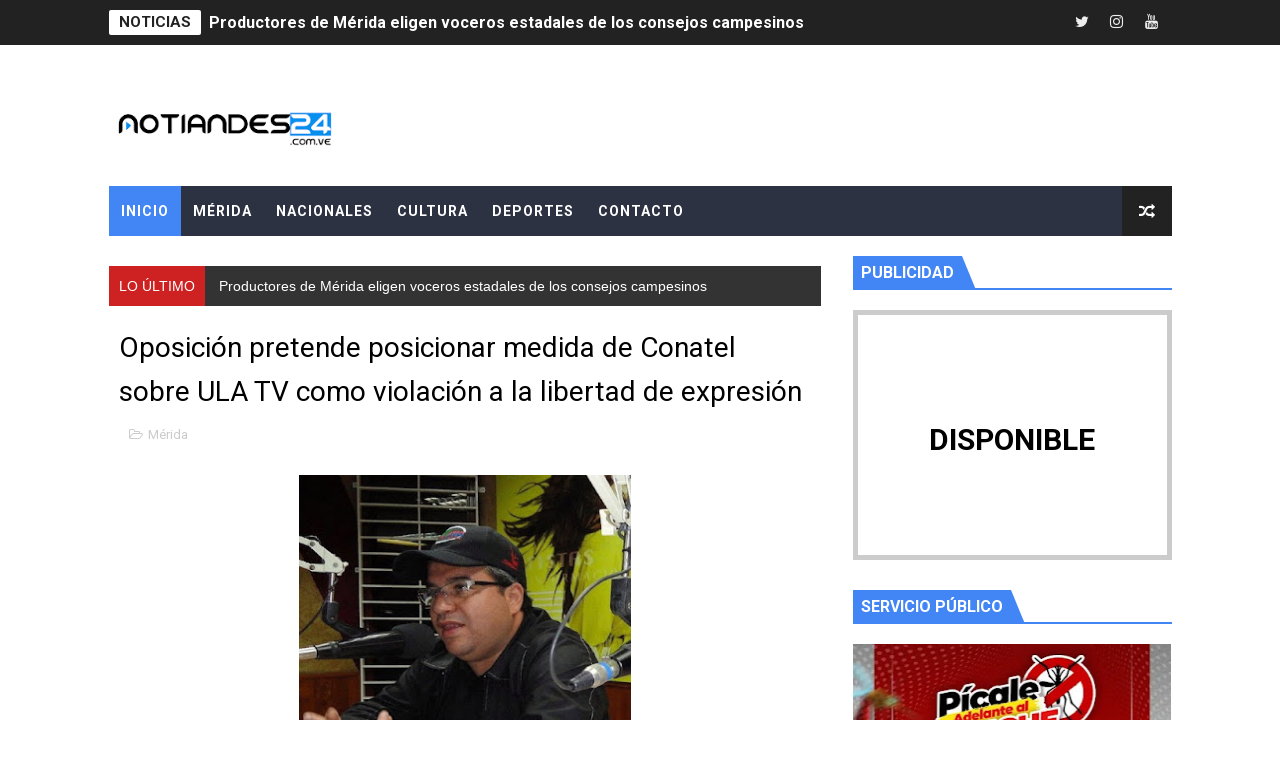

--- FILE ---
content_type: text/html; charset=utf-8
request_url: https://www.google.com/recaptcha/api2/aframe
body_size: 267
content:
<!DOCTYPE HTML><html><head><meta http-equiv="content-type" content="text/html; charset=UTF-8"></head><body><script nonce="iDaa5xy7T7xsHSkeS2ZQ_A">/** Anti-fraud and anti-abuse applications only. See google.com/recaptcha */ try{var clients={'sodar':'https://pagead2.googlesyndication.com/pagead/sodar?'};window.addEventListener("message",function(a){try{if(a.source===window.parent){var b=JSON.parse(a.data);var c=clients[b['id']];if(c){var d=document.createElement('img');d.src=c+b['params']+'&rc='+(localStorage.getItem("rc::a")?sessionStorage.getItem("rc::b"):"");window.document.body.appendChild(d);sessionStorage.setItem("rc::e",parseInt(sessionStorage.getItem("rc::e")||0)+1);localStorage.setItem("rc::h",'1768886437426');}}}catch(b){}});window.parent.postMessage("_grecaptcha_ready", "*");}catch(b){}</script></body></html>

--- FILE ---
content_type: text/javascript; charset=UTF-8
request_url: http://www.notiandes24.com.ve/feeds/posts/default/-/M%C3%A9rida?alt=json-in-script&max-results=4&callback=jQuery11100840314137750102_1768886434004&_=1768886434005
body_size: 7589
content:
// API callback
jQuery11100840314137750102_1768886434004({"version":"1.0","encoding":"UTF-8","feed":{"xmlns":"http://www.w3.org/2005/Atom","xmlns$openSearch":"http://a9.com/-/spec/opensearchrss/1.0/","xmlns$blogger":"http://schemas.google.com/blogger/2008","xmlns$georss":"http://www.georss.org/georss","xmlns$gd":"http://schemas.google.com/g/2005","xmlns$thr":"http://purl.org/syndication/thread/1.0","id":{"$t":"tag:blogger.com,1999:blog-1005284912920829497"},"updated":{"$t":"2026-01-19T09:39:37.536-04:00"},"category":[{"term":"Mérida"},{"term":"Nacionales"},{"term":"Política"},{"term":"Deportes"},{"term":"Internacionales"},{"term":"Salud"},{"term":"Educación"},{"term":"Cultura"},{"term":"Sucesos"},{"term":"NACIONAL"},{"term":"Mérida Salud"},{"term":"Rostros"},{"term":"3R.NETS"},{"term":"REGIONAL"},{"term":"INTERNACIONAL"},{"term":"REGIONALES"}],"title":{"type":"text","$t":"NOTIANDES24"},"subtitle":{"type":"html","$t":""},"link":[{"rel":"http://schemas.google.com/g/2005#feed","type":"application/atom+xml","href":"http:\/\/www.notiandes24.com.ve\/feeds\/posts\/default"},{"rel":"self","type":"application/atom+xml","href":"http:\/\/www.blogger.com\/feeds\/1005284912920829497\/posts\/default\/-\/M%C3%A9rida?alt=json-in-script\u0026max-results=4"},{"rel":"alternate","type":"text/html","href":"http:\/\/www.notiandes24.com.ve\/search\/label\/M%C3%A9rida"},{"rel":"hub","href":"http://pubsubhubbub.appspot.com/"},{"rel":"next","type":"application/atom+xml","href":"http:\/\/www.blogger.com\/feeds\/1005284912920829497\/posts\/default\/-\/M%C3%A9rida\/-\/M%C3%A9rida?alt=json-in-script\u0026start-index=5\u0026max-results=4"}],"author":[{"name":{"$t":"Unknown"},"email":{"$t":"noreply@blogger.com"},"gd$image":{"rel":"http://schemas.google.com/g/2005#thumbnail","width":"16","height":"16","src":"https:\/\/img1.blogblog.com\/img\/b16-rounded.gif"}}],"generator":{"version":"7.00","uri":"http://www.blogger.com","$t":"Blogger"},"openSearch$totalResults":{"$t":"18096"},"openSearch$startIndex":{"$t":"1"},"openSearch$itemsPerPage":{"$t":"4"},"entry":[{"id":{"$t":"tag:blogger.com,1999:blog-1005284912920829497.post-6699963678251505282"},"published":{"$t":"2026-01-19T09:33:00.000-04:00"},"updated":{"$t":"2026-01-19T09:33:14.531-04:00"},"category":[{"scheme":"http://www.blogger.com/atom/ns#","term":"Mérida"}],"title":{"type":"text","$t":" Productores de Mérida eligen voceros estadales de los consejos campesinos"},"content":{"type":"html","$t":"\u003Cdiv class=\"separator\" style=\"clear: both; text-align: center;\"\u003E\u003Ca href=\"https:\/\/blogger.googleusercontent.com\/img\/b\/R29vZ2xl\/AVvXsEhkBpJY1qZ4I_eDMZhkRnlXF7w2fvrV6HP4LKXHSBZlRn8QwTebcqAMH3sp0RBPNMj73DWUO92EvpaCsWe3O7ELxbhNPO_TsKsmi6FkJ0ePF68JZZOw_x_dBfstsDAE4bmEWm1lzK_jOwNivGS2KFdYtWxA0GuJxeILEpFekcg_mbYDe-Vs3ZvG4JNQnEI\/s1280\/IMG_20260118_212925_606.jpg\" imageanchor=\"1\" style=\"margin-left: 1em; margin-right: 1em;\"\u003E\u003Cimg border=\"0\" data-original-height=\"720\" data-original-width=\"1280\" height=\"360\" src=\"https:\/\/blogger.googleusercontent.com\/img\/b\/R29vZ2xl\/AVvXsEhkBpJY1qZ4I_eDMZhkRnlXF7w2fvrV6HP4LKXHSBZlRn8QwTebcqAMH3sp0RBPNMj73DWUO92EvpaCsWe3O7ELxbhNPO_TsKsmi6FkJ0ePF68JZZOw_x_dBfstsDAE4bmEWm1lzK_jOwNivGS2KFdYtWxA0GuJxeILEpFekcg_mbYDe-Vs3ZvG4JNQnEI\/w640-h360\/IMG_20260118_212925_606.jpg\" width=\"640\" \/\u003E\u003C\/a\u003E\u003C\/div\u003E\u003Cp style=\"text-align: justify;\"\u003E\u003Ci\u003E*** El gobernador Arnaldo Sánchez felicitó a la masa campesina por su compromiso. ***\u003C\/i\u003E\u003C\/p\u003E\u003Cp style=\"text-align: justify;\"\u003EVoceros campesinos de los 23 municipios del estado Mérida participaron activamente en la elección del Comité Nacional de Voceros Campesinos, un proceso que fortalece la organización popular y la construcción de políticas agrícolas desde las bases productivas. Así lo informó el director regional del Ministerio de Agricultura y Tierras Productivas, Eduardo Chourio.\u003C\/p\u003E\u003Cp style=\"text-align: justify;\"\u003ESobre la actividad, Chourio, afirmó: \"Fueron más de 3100 productores que participaron en la primera fase, eligiendo 949 voceros, de los cuales 69 compitieron en la fase estadal”.\u0026nbsp;\u003C\/p\u003E\u003Cp style=\"text-align: justify;\"\u003EChourio destacó que esta actividad es un acto de soberanía y democracia campesina, que permitirá construir políticas \"con los productores, para los productores”.\u003C\/p\u003E\u003Cp style=\"text-align: justify;\"\u003EProductores de varias zonas del estado ratificaron la importancia de estos procesos constituyentes para la consolidación de políticas agrícolas del país. Al respecto, Javier Rojas, del municipio Obispo Ramos de Lora, señaló que la organización campesina permite fortalecer la soberanía alimentaria y el Plan de Siembra 2026, especialmente en rubros, como carne, leche, yuca y maíz.\u003C\/p\u003E\u003Cp style=\"text-align: justify;\"\u003EEl gobernador Arnaldo Sánchez resaltó la importancia de los campesinos en la producción del país, la soberanía alimentaria y la independencia económica. \"El proceso se desarrolla con la unión del Gobierno nacional, regional, municipal y el sector campesino, reconociendo su trabajo constante desde cada territorio\", expresó Sánchez.\u003C\/p\u003E\u003Cp style=\"text-align: justify;\"\u003EPor su parte, Danny Contreras, productor del municipio Guaraque, mencionó el potencial productivo en café, papa y apio en su municipio y manifestó la necesidad de llevar la voz del campo a las instancias nacionales. \"Esperamos llegar hasta allá para representar nuestro campo, nuestra producción, nuestros agricultores, que tanto lo necesitan para darle voz en esas instancias\", añadió Contreras.\u003C\/p\u003E\u003Cp style=\"text-align: justify;\"\u003EEntretanto, el productor Leonardo Sánchez, del municipio Andrés Bello, propuso la recuperación del conuco como modelo diversificado y la creación de fábricas comunales de bioinsumos y alimentos balanceados, \"para garantizar la independencia productiva y enfrentar los desafíos ambientales\".\u003C\/p\u003E\u003Cp style=\"text-align: justify;\"\u003ELa jornada demostró que el campesinado merideño no solo produce alimentos, sino que también construye, desde la participación directa, las bases de un modelo agrícola soberano, organizado y con visión de futuro para el estado y el país. \/Prensa Gobernación de Mérida \/Carlos Camacho \/Fotos: Gobernación de Mérida\u003C\/p\u003E"},"link":[{"rel":"edit","type":"application/atom+xml","href":"http:\/\/www.blogger.com\/feeds\/1005284912920829497\/posts\/default\/6699963678251505282"},{"rel":"self","type":"application/atom+xml","href":"http:\/\/www.blogger.com\/feeds\/1005284912920829497\/posts\/default\/6699963678251505282"},{"rel":"alternate","type":"text/html","href":"http:\/\/www.notiandes24.com.ve\/2026\/01\/productores-de-merida-eligen-voceros.html","title":" Productores de Mérida eligen voceros estadales de los consejos campesinos"}],"author":[{"name":{"$t":"Unknown"},"email":{"$t":"noreply@blogger.com"},"gd$image":{"rel":"http://schemas.google.com/g/2005#thumbnail","width":"16","height":"16","src":"https:\/\/img1.blogblog.com\/img\/b16-rounded.gif"}}],"media$thumbnail":{"xmlns$media":"http://search.yahoo.com/mrss/","url":"https:\/\/blogger.googleusercontent.com\/img\/b\/R29vZ2xl\/AVvXsEhkBpJY1qZ4I_eDMZhkRnlXF7w2fvrV6HP4LKXHSBZlRn8QwTebcqAMH3sp0RBPNMj73DWUO92EvpaCsWe3O7ELxbhNPO_TsKsmi6FkJ0ePF68JZZOw_x_dBfstsDAE4bmEWm1lzK_jOwNivGS2KFdYtWxA0GuJxeILEpFekcg_mbYDe-Vs3ZvG4JNQnEI\/s72-w640-h360-c\/IMG_20260118_212925_606.jpg","height":"72","width":"72"}},{"id":{"$t":"tag:blogger.com,1999:blog-1005284912920829497.post-991396916015311192"},"published":{"$t":"2026-01-19T09:31:00.001-04:00"},"updated":{"$t":"2026-01-19T09:31:26.000-04:00"},"category":[{"scheme":"http://www.blogger.com/atom/ns#","term":"Mérida"}],"title":{"type":"text","$t":" Se activará el Consejo Consultivo de Economía de Mérida"},"content":{"type":"html","$t":"\u003Cdiv class=\"separator\" style=\"clear: both; text-align: center;\"\u003E\u003Ca href=\"https:\/\/blogger.googleusercontent.com\/img\/b\/R29vZ2xl\/AVvXsEjKX59WETA3d-9imDdi3UMeXnWqS1GVm7y0QnEUMWK2h_pd5yuhwjPBWgIqBvJ5HvhZ8iUweLTi8n_6ppSxiZwhJTw2eQTopI6uCe2ZZd054bZWoRu8SY1D5FcBZ4qRpS_n994vpnXuR86EywGHdanP9SHlCJABQ3keYi2tIO5I7cwagPvwKZh6ABxcf6g\/s1158\/IMG_20260118_211928.jpg\" imageanchor=\"1\" style=\"margin-left: 1em; margin-right: 1em;\"\u003E\u003Cimg border=\"0\" data-original-height=\"677\" data-original-width=\"1158\" height=\"234\" src=\"https:\/\/blogger.googleusercontent.com\/img\/b\/R29vZ2xl\/AVvXsEjKX59WETA3d-9imDdi3UMeXnWqS1GVm7y0QnEUMWK2h_pd5yuhwjPBWgIqBvJ5HvhZ8iUweLTi8n_6ppSxiZwhJTw2eQTopI6uCe2ZZd054bZWoRu8SY1D5FcBZ4qRpS_n994vpnXuR86EywGHdanP9SHlCJABQ3keYi2tIO5I7cwagPvwKZh6ABxcf6g\/w400-h234\/IMG_20260118_211928.jpg\" width=\"400\" \/\u003E\u003C\/a\u003E\u003C\/div\u003E\u003Cp style=\"text-align: justify;\"\u003E\u003Ci\u003EEl gobernador del estado Mérida, Arnaldo Sánchez, sostuvo este sábado una reunión estratégica con las principales cadenas de supermercados del eje Metropolitano de la entidad y parte del sector económico comercial, así como con los alcaldes de este eje, Nelson Álvarez, Jesús Rodríguez, Ángel Sánchez y los de los municipios Alberto Adriani y Santos Marquina.\u003C\/i\u003E\u003C\/p\u003E\u003Cp style=\"text-align: justify;\"\u003EEl encuentro se llevó a cabo en las instalaciones del hotel Convención Boutique, en donde el mandatario regional se centró en evaluar los costos de los alimentos y optimizar el proceso de distribución para aprovechar el potencial productivo que caracteriza a la entidad y garantizar precios justos para la población merideña, que favorezcan al comerciante y al poder popular.\u003C\/p\u003E\u003Cp style=\"text-align: justify;\"\u003EDurante el encuentro se acordó activar el Consejo Consultivo de Economía al 100 %, un órgano que evaluará con objetividad las propuestas surgidas y equilibrará la relación entre el Poder Ejecutivo y los comerciantes del estado. Se establecieron alianzas sectoriales que incluirán a todos los actores económicos privados y públicos. \"No nos importa la ideología política, estamos para resolver conjuntamente los problemas locales y fortalecer el desarrollo local en un modelo que beneficie al pueblo y comerciantes.\u003C\/p\u003E\u003Cp style=\"text-align: justify;\"\u003EEl gobernador expresó que trabajarán en el marco de consolidar una gran Feria del Campo Soberano, donde se estarían involucrarán grandes cadenas de supermercados, para exhibir productos locales certificados.\u003C\/p\u003E\u003Cp style=\"text-align: justify;\"\u003ESánchez mencionó la importancia de implementar un sistema de comunicación estratégica que informe al público sobre precios en tiempo real y alerte ante irregularidades, sin caer en la saturación típica de plataformas sociales garantizando transparencia y participación de los diversos sectores.\u003C\/p\u003E\u003Cp style=\"text-align: justify;\"\u003EConcluyó el gobernador Arnaldo Sánchez que con estas medidas y otras que estarán comunicando posteriormente, se refuerza el desarrollo económico de Mérida, se controla la especulación alimentaria, se fortalece la producción local y se impulsa la exportación; todo ello bajo una estrategia de colaboración pública‑privada. \/Prensa Gobernación de Mérida \/Liceidy Rivas\u003C\/p\u003E"},"link":[{"rel":"edit","type":"application/atom+xml","href":"http:\/\/www.blogger.com\/feeds\/1005284912920829497\/posts\/default\/991396916015311192"},{"rel":"self","type":"application/atom+xml","href":"http:\/\/www.blogger.com\/feeds\/1005284912920829497\/posts\/default\/991396916015311192"},{"rel":"alternate","type":"text/html","href":"http:\/\/www.notiandes24.com.ve\/2026\/01\/se-activara-el-consejo-consultivo-de.html","title":" Se activará el Consejo Consultivo de Economía de Mérida"}],"author":[{"name":{"$t":"Unknown"},"email":{"$t":"noreply@blogger.com"},"gd$image":{"rel":"http://schemas.google.com/g/2005#thumbnail","width":"16","height":"16","src":"https:\/\/img1.blogblog.com\/img\/b16-rounded.gif"}}],"media$thumbnail":{"xmlns$media":"http://search.yahoo.com/mrss/","url":"https:\/\/blogger.googleusercontent.com\/img\/b\/R29vZ2xl\/AVvXsEjKX59WETA3d-9imDdi3UMeXnWqS1GVm7y0QnEUMWK2h_pd5yuhwjPBWgIqBvJ5HvhZ8iUweLTi8n_6ppSxiZwhJTw2eQTopI6uCe2ZZd054bZWoRu8SY1D5FcBZ4qRpS_n994vpnXuR86EywGHdanP9SHlCJABQ3keYi2tIO5I7cwagPvwKZh6ABxcf6g\/s72-w400-h234-c\/IMG_20260118_211928.jpg","height":"72","width":"72"}},{"id":{"$t":"tag:blogger.com,1999:blog-1005284912920829497.post-2741252664489007961"},"published":{"$t":"2026-01-19T09:26:00.001-04:00"},"updated":{"$t":"2026-01-19T09:26:37.333-04:00"},"category":[{"scheme":"http://www.blogger.com/atom/ns#","term":"Mérida"}],"title":{"type":"text","$t":" Glamour, tradición y belleza en la LV edición de la Feria Internacional del Sol"},"content":{"type":"html","$t":"\u003Cdiv class=\"separator\" style=\"clear: both; text-align: center;\"\u003E\u003Ca href=\"https:\/\/blogger.googleusercontent.com\/img\/b\/R29vZ2xl\/AVvXsEjxoFaxcH4F8UroETw9bc_5n3peB_qkGKVCaS3xE-T3zVM8mtkWGMr3dn6oOK4DxWZzXTH2Y2AnYFcyZt6dJ3V74onzHZlsYDn-kEevIF98By1YbZu3Zhm8nkcYQn-n0W8Ef7NfkEbzzB7OThk5QegxqiXDIikLSLnslNtSTcuQ9sFBHMxBPpnG-KX_N0Q\/s1280\/photo_5141269346343652542_y.jpg\" imageanchor=\"1\" style=\"margin-left: 1em; margin-right: 1em;\"\u003E\u003Cimg border=\"0\" data-original-height=\"853\" data-original-width=\"1280\" height=\"266\" src=\"https:\/\/blogger.googleusercontent.com\/img\/b\/R29vZ2xl\/AVvXsEjxoFaxcH4F8UroETw9bc_5n3peB_qkGKVCaS3xE-T3zVM8mtkWGMr3dn6oOK4DxWZzXTH2Y2AnYFcyZt6dJ3V74onzHZlsYDn-kEevIF98By1YbZu3Zhm8nkcYQn-n0W8Ef7NfkEbzzB7OThk5QegxqiXDIikLSLnslNtSTcuQ9sFBHMxBPpnG-KX_N0Q\/w400-h266\/photo_5141269346343652542_y.jpg\" width=\"400\" \/\u003E\u003C\/a\u003E\u003C\/div\u003E\u003Cp style=\"text-align: justify;\"\u003E\u003Ci\u003EEl Gobierno Bolivariano reimpulsa el evento ferial más emblemático de los Andes venezolanos, marcando el inicio de una recuperación económica y turística con sello cultural.\u003C\/i\u003E\u003C\/p\u003E\u003Cp style=\"text-align: justify;\"\u003ECon un profundo sentido de tradición, la noche de este viernes se dio inicio a la Quincuagésima Quinta Feria Internacional del Sol (Ferisol 2026), en un acto cargado de emotividad, colorido y orgullo merideño.\u003C\/p\u003E\u003Cp style=\"text-align: justify;\"\u003EEl evento, impulsado con determinación por el Gobierno Bolivariano y liderado por el alcalde del municipio Libertador, Nelson Álvarez, a través de Ferisol, y con el apoyo del gobernador del estado Mérida, Arnaldo Sánchez, presentó ante la prensa y el país a las 15 candidatas que contenderán por la corona. La gala celebró la identidad andina desde el emblemático Centro de Convenciones Mucumbarila.\u003C\/p\u003E\u003Cp style=\"text-align: justify;\"\u003EEl acto inició con las palabras de la máxima autoridad municipal, quien enfatizó que esta edición de la feria “enmarca un esfuerzo integrador de gran diversidad y trabajado bajo un esquema de recuperación económica y turística de la región”. Subrayó que estas festividades “tributan al acervo histórico y cultural, aunado a un proceso de reinversión para el desarrollo integral de la ciudad”.\u003C\/p\u003E\u003Cp style=\"text-align: justify;\"\u003EDurante la actividad se presentó el cronograma ferial que se desarrollará del 31 de enero al 28 de febrero, en una amplia agenda que abarca actividades culturales, económicas, deportivas, taurinas y de entretenimiento.\u003C\/p\u003E\u003Cp style=\"text-align: justify;\"\u003ESeguidamente, el gobernador Arnaldo Sánchez felicitó el titánico esfuerzo del equipo organizador y extendió un sentido llamado a la población venezolana: “Seamos parte de esta buena noticia, no solamente para el estado Mérida, también para Venezuela y para el mundo, porque no hay duda alguna que Mérida es el mejor destino para visitar en los carnavales del 2026”. Instó a la comunidad a promocionar y disfrutar la atractiva agenda que se desarrollará durante este emblemático evento.\u003C\/p\u003E\u003Cp style=\"text-align: justify;\"\u003E\u003Cb\u003EUn opening que rindió homenaje a la tierra merideña\u003C\/b\u003E\u003C\/p\u003E\u003Cp style=\"text-align: justify;\"\u003ELa velada tomó vida con una extraordinaria producción musical denominada “Entre Nieve, Sol y Belleza”, una manifestación cultural que permitió un recorrido emotivo por las regiones del estado, dedicada a sus valores, idiosincrasia y paisajes. Este momento resaltó la representación de la mujer merideña, su gentilicio y elegancia.\u003C\/p\u003E\u003Cp style=\"text-align: justify;\"\u003EEl público fue deleitado con el debut del Ballet Ferisol, una fusión impresionante de más de 13 agrupaciones dancísticas de Mérida que compartieron escenario con las reinas salientes de las Ferias del Sol 2025.\u003C\/p\u003E\u003Cp style=\"text-align: justify;\"\u003ETras este derroche de folclor, se dio paso al esperado momento: la presentación de las nuevas candidatas, acompañadas por la mascota oficial de Ferisol.\u003C\/p\u003E\u003Cp style=\"text-align: justify;\"\u003E\u003Cb\u003EEl desfile de la ilusión y la elección de las primeras finalistas\u003C\/b\u003E\u003C\/p\u003E\u003Cp style=\"text-align: justify;\"\u003ELas candidatas hicieron su entrada en un desfile de traje opening color turquesa, presentándose al son del tema promocional de la feria, creado por la agrupación Formato 45. La noche se engalanó con dos desfiles más: traje de baño y traje casual, donde cada una exhibió su carisma y apostó por convertirse en la próxima Embajadora del Sol este 7 de febrero en la Plaza de Toros Román Eduardo Sandia.\u003C\/p\u003E\u003Cp style=\"text-align: justify;\"\u003EAntes de finalizar la gala, y como es tradición, se anunciaron los nombres de las primeras cuatro finalistas, portadoras de bandas especiales:\u003C\/p\u003E\u003Cp style=\"text-align: justify;\"\u003ERostro de Impacto: Eileen Angulo.\u003C\/p\u003E\u003Cp style=\"text-align: justify;\"\u003ESilueta Perfecta: Ritzabeth Vera.\u003C\/p\u003E\u003Cp style=\"text-align: justify;\"\u003ECabello más Radiante: Carly Contreras.\u003C\/p\u003E\u003Cp style=\"text-align: justify;\"\u003ESonrisa Perfecta: Mariangel Araque.\u003C\/p\u003E\u003Cp style=\"text-align: justify;\"\u003ELa conducción del evento estuvo a cargo de los periodistas Jesenia Rondón, Iván Alfonso Rivera y Leo Colela. Los asistentes disfrutaron de las participaciones musicales de artistas como Decapo Venezuela, el “Príncipe del Vallenato” Alberto Torrealba y la agrupación Los Ideales, quienes pusieron el ritmo a una noche inolvidable.\u003C\/p\u003E\u003Cp style=\"text-align: justify;\"\u003ECon este magno evento, la Feria Internacional del Sol 2026 declaró oficialmente abierta su temporada, invitando al mundo a vivir la magia, la tradición y la calidez de Mérida, reconfirmando su lugar como el epicentro de la fiesta, la cultura y el turismo en Venezuela en época de carnavales.\u003C\/p\u003E\u003Cp\u003E\u003Cb\u003EPrensa Alcaldía del Municipio Libertador\u003C\/b\u003E\u003C\/p\u003E"},"link":[{"rel":"edit","type":"application/atom+xml","href":"http:\/\/www.blogger.com\/feeds\/1005284912920829497\/posts\/default\/2741252664489007961"},{"rel":"self","type":"application/atom+xml","href":"http:\/\/www.blogger.com\/feeds\/1005284912920829497\/posts\/default\/2741252664489007961"},{"rel":"alternate","type":"text/html","href":"http:\/\/www.notiandes24.com.ve\/2026\/01\/glamour-tradicion-y-belleza-en-la-lv.html","title":" Glamour, tradición y belleza en la LV edición de la Feria Internacional del Sol"}],"author":[{"name":{"$t":"Unknown"},"email":{"$t":"noreply@blogger.com"},"gd$image":{"rel":"http://schemas.google.com/g/2005#thumbnail","width":"16","height":"16","src":"https:\/\/img1.blogblog.com\/img\/b16-rounded.gif"}}],"media$thumbnail":{"xmlns$media":"http://search.yahoo.com/mrss/","url":"https:\/\/blogger.googleusercontent.com\/img\/b\/R29vZ2xl\/AVvXsEjxoFaxcH4F8UroETw9bc_5n3peB_qkGKVCaS3xE-T3zVM8mtkWGMr3dn6oOK4DxWZzXTH2Y2AnYFcyZt6dJ3V74onzHZlsYDn-kEevIF98By1YbZu3Zhm8nkcYQn-n0W8Ef7NfkEbzzB7OThk5QegxqiXDIikLSLnslNtSTcuQ9sFBHMxBPpnG-KX_N0Q\/s72-w400-h266-c\/photo_5141269346343652542_y.jpg","height":"72","width":"72"}},{"id":{"$t":"tag:blogger.com,1999:blog-1005284912920829497.post-8390945945880743804"},"published":{"$t":"2026-01-19T09:24:00.000-04:00"},"updated":{"$t":"2026-01-19T09:24:13.575-04:00"},"category":[{"scheme":"http://www.blogger.com/atom/ns#","term":"Mérida"}],"title":{"type":"text","$t":" Santuario San Buenaventura elevado a Basílica Menor "},"content":{"type":"html","$t":"\u003Cdiv class=\"separator\" style=\"clear: both; text-align: center;\"\u003E\u003Ca href=\"https:\/\/blogger.googleusercontent.com\/img\/b\/R29vZ2xl\/AVvXsEhSigbMtkJ7VvuGIu5J_hiRwAqxOLp78-mlIH9af5XSjmHerfrabFZe59GoRb5LBvC3d59XywnGVuGbOiYqaoJ1lOIljtrIpbJxUD-oNganRoSwWbhfL7YBpHqHJFh3JcFHBhuaHcTua4Ff2xOC4_Bq4QrYSXACdjxXe5Fs986IzEhUqMhvMBG8GjSqw9Q\/s1040\/IMG_20260116_215337_429.jpg\" imageanchor=\"1\" style=\"margin-left: 1em; margin-right: 1em;\"\u003E\u003Cimg border=\"0\" data-original-height=\"1040\" data-original-width=\"780\" height=\"400\" src=\"https:\/\/blogger.googleusercontent.com\/img\/b\/R29vZ2xl\/AVvXsEhSigbMtkJ7VvuGIu5J_hiRwAqxOLp78-mlIH9af5XSjmHerfrabFZe59GoRb5LBvC3d59XywnGVuGbOiYqaoJ1lOIljtrIpbJxUD-oNganRoSwWbhfL7YBpHqHJFh3JcFHBhuaHcTua4Ff2xOC4_Bq4QrYSXACdjxXe5Fs986IzEhUqMhvMBG8GjSqw9Q\/w300-h400\/IMG_20260116_215337_429.jpg\" width=\"300\" \/\u003E\u003C\/a\u003E\u003C\/div\u003E\u003Cp style=\"text-align: justify;\"\u003E\u003Ci\u003ECon decreto en mano, el municipio Campo Elías vive un momento trascendental, tras el anuncio oficial de la Santa Sede (Vaticano), con el respaldo de la Arquidiócesis de Mérida, de la aprobación de la elevación del distinguido y emblemático Santuario San Buenaventura a Basílica Menor, un reconocimiento que llena de orgullo y fe a todo el pueblo merideño.\u003C\/i\u003E\u003C\/p\u003E\u003Cp style=\"text-align: justify;\"\u003EEl arzobispo de Mérida, monseñor Helizandro Terán, explicó la relevancia de este nombramiento, señalando que la categoría de Basílica Menor es una distinción especial que el papa León XIV aprobó; este decreto leído en rueda de prensa se otorga a templos con un valor histórico, artístico y espiritual excepcional. \"Una Basílica Menor implica una relación más estrecha con la Iglesia de Roma y con el papa. Se ha tomado en cuenta el dinamismo de la vida parroquial y el hecho histórico de que San Buenaventura fungió como catedral provisional durante el episcopado de monseñor Chacón\", puntualizó.\u003C\/p\u003E\u003Cp style=\"text-align: justify;\"\u003EPor su parte, el alcalde del municipio Campo Elías, Jesús Rodríguez, visiblemente emocionado, manifestó que la ciudad \"despierta de alegría\" ante este fruto del trabajo conjunto entre la iglesia y la comunidad. \"Como hijo de Ejido, oriundo de La Ranchería, he visto desde niño la fe inquebrantable de nuestras familias en este templo. Verlo hoy como Basílica es un momento esperado por generaciones\", afirmó el mandatario local.\u003C\/p\u003E\u003Cp style=\"text-align: justify;\"\u003EEl alcalde extendió su reconocimiento al padre Olivo y al equipo de hombres y mujeres que, con vocación y voluntad, impulsaron este proyecto en estos momentos que vive Venezuela, en los que la paz debe triunfar.\u003C\/p\u003E\u003Cp style=\"text-align: justify;\"\u003E\u003Cb\u003EImpacto para el municipio\u003C\/b\u003E\u003C\/p\u003E\u003Cp style=\"text-align: justify;\"\u003ELa elevación a Basílica Menor no solo fortalece la vida espiritual de los ejidenses, sino que posiciona al municipio Campo Elías como un punto de referencia para el turismo religioso y la preservación del patrimonio histórico en el estado Mérida.\u003C\/p\u003E\u003Cp\u003ELa municipalidad acompañará todos los procesos venideros para consolidar al 100 % esta meta, invitando a todo el pueblo a participar con esperanza en las celebraciones litúrgicas que marcan este nuevo capítulo en la historia local. Prensa Gobernación de Mérida \/GR\u003C\/p\u003E"},"link":[{"rel":"edit","type":"application/atom+xml","href":"http:\/\/www.blogger.com\/feeds\/1005284912920829497\/posts\/default\/8390945945880743804"},{"rel":"self","type":"application/atom+xml","href":"http:\/\/www.blogger.com\/feeds\/1005284912920829497\/posts\/default\/8390945945880743804"},{"rel":"alternate","type":"text/html","href":"http:\/\/www.notiandes24.com.ve\/2026\/01\/santuario-san-buenaventura-elevado.html","title":" Santuario San Buenaventura elevado a Basílica Menor "}],"author":[{"name":{"$t":"Unknown"},"email":{"$t":"noreply@blogger.com"},"gd$image":{"rel":"http://schemas.google.com/g/2005#thumbnail","width":"16","height":"16","src":"https:\/\/img1.blogblog.com\/img\/b16-rounded.gif"}}],"media$thumbnail":{"xmlns$media":"http://search.yahoo.com/mrss/","url":"https:\/\/blogger.googleusercontent.com\/img\/b\/R29vZ2xl\/AVvXsEhSigbMtkJ7VvuGIu5J_hiRwAqxOLp78-mlIH9af5XSjmHerfrabFZe59GoRb5LBvC3d59XywnGVuGbOiYqaoJ1lOIljtrIpbJxUD-oNganRoSwWbhfL7YBpHqHJFh3JcFHBhuaHcTua4Ff2xOC4_Bq4QrYSXACdjxXe5Fs986IzEhUqMhvMBG8GjSqw9Q\/s72-w300-h400-c\/IMG_20260116_215337_429.jpg","height":"72","width":"72"}}]}});

--- FILE ---
content_type: text/javascript; charset=UTF-8
request_url: http://www.notiandes24.com.ve/feeds/posts/default?alt=json-in-script&callback=rssticker
body_size: 29934
content:
// API callback
rssticker({"version":"1.0","encoding":"UTF-8","feed":{"xmlns":"http://www.w3.org/2005/Atom","xmlns$openSearch":"http://a9.com/-/spec/opensearchrss/1.0/","xmlns$blogger":"http://schemas.google.com/blogger/2008","xmlns$georss":"http://www.georss.org/georss","xmlns$gd":"http://schemas.google.com/g/2005","xmlns$thr":"http://purl.org/syndication/thread/1.0","id":{"$t":"tag:blogger.com,1999:blog-1005284912920829497"},"updated":{"$t":"2026-01-19T09:39:37.536-04:00"},"category":[{"term":"Mérida"},{"term":"Nacionales"},{"term":"Política"},{"term":"Deportes"},{"term":"Internacionales"},{"term":"Salud"},{"term":"Educación"},{"term":"Cultura"},{"term":"Sucesos"},{"term":"NACIONAL"},{"term":"Mérida Salud"},{"term":"Rostros"},{"term":"3R.NETS"},{"term":"REGIONAL"},{"term":"INTERNACIONAL"},{"term":"REGIONALES"}],"title":{"type":"text","$t":"NOTIANDES24"},"subtitle":{"type":"html","$t":""},"link":[{"rel":"http://schemas.google.com/g/2005#feed","type":"application/atom+xml","href":"http:\/\/www.notiandes24.com.ve\/feeds\/posts\/default"},{"rel":"self","type":"application/atom+xml","href":"http:\/\/www.blogger.com\/feeds\/1005284912920829497\/posts\/default?alt=json-in-script"},{"rel":"alternate","type":"text/html","href":"http:\/\/www.notiandes24.com.ve\/"},{"rel":"hub","href":"http://pubsubhubbub.appspot.com/"},{"rel":"next","type":"application/atom+xml","href":"http:\/\/www.blogger.com\/feeds\/1005284912920829497\/posts\/default?alt=json-in-script\u0026start-index=26\u0026max-results=25"}],"author":[{"name":{"$t":"Unknown"},"email":{"$t":"noreply@blogger.com"},"gd$image":{"rel":"http://schemas.google.com/g/2005#thumbnail","width":"16","height":"16","src":"https:\/\/img1.blogblog.com\/img\/b16-rounded.gif"}}],"generator":{"version":"7.00","uri":"http://www.blogger.com","$t":"Blogger"},"openSearch$totalResults":{"$t":"41065"},"openSearch$startIndex":{"$t":"1"},"openSearch$itemsPerPage":{"$t":"25"},"entry":[{"id":{"$t":"tag:blogger.com,1999:blog-1005284912920829497.post-6699963678251505282"},"published":{"$t":"2026-01-19T09:33:00.000-04:00"},"updated":{"$t":"2026-01-19T09:33:14.531-04:00"},"category":[{"scheme":"http://www.blogger.com/atom/ns#","term":"Mérida"}],"title":{"type":"text","$t":" Productores de Mérida eligen voceros estadales de los consejos campesinos"},"content":{"type":"html","$t":"\u003Cdiv class=\"separator\" style=\"clear: both; text-align: center;\"\u003E\u003Ca href=\"https:\/\/blogger.googleusercontent.com\/img\/b\/R29vZ2xl\/AVvXsEhkBpJY1qZ4I_eDMZhkRnlXF7w2fvrV6HP4LKXHSBZlRn8QwTebcqAMH3sp0RBPNMj73DWUO92EvpaCsWe3O7ELxbhNPO_TsKsmi6FkJ0ePF68JZZOw_x_dBfstsDAE4bmEWm1lzK_jOwNivGS2KFdYtWxA0GuJxeILEpFekcg_mbYDe-Vs3ZvG4JNQnEI\/s1280\/IMG_20260118_212925_606.jpg\" imageanchor=\"1\" style=\"margin-left: 1em; margin-right: 1em;\"\u003E\u003Cimg border=\"0\" data-original-height=\"720\" data-original-width=\"1280\" height=\"360\" src=\"https:\/\/blogger.googleusercontent.com\/img\/b\/R29vZ2xl\/AVvXsEhkBpJY1qZ4I_eDMZhkRnlXF7w2fvrV6HP4LKXHSBZlRn8QwTebcqAMH3sp0RBPNMj73DWUO92EvpaCsWe3O7ELxbhNPO_TsKsmi6FkJ0ePF68JZZOw_x_dBfstsDAE4bmEWm1lzK_jOwNivGS2KFdYtWxA0GuJxeILEpFekcg_mbYDe-Vs3ZvG4JNQnEI\/w640-h360\/IMG_20260118_212925_606.jpg\" width=\"640\" \/\u003E\u003C\/a\u003E\u003C\/div\u003E\u003Cp style=\"text-align: justify;\"\u003E\u003Ci\u003E*** El gobernador Arnaldo Sánchez felicitó a la masa campesina por su compromiso. ***\u003C\/i\u003E\u003C\/p\u003E\u003Cp style=\"text-align: justify;\"\u003EVoceros campesinos de los 23 municipios del estado Mérida participaron activamente en la elección del Comité Nacional de Voceros Campesinos, un proceso que fortalece la organización popular y la construcción de políticas agrícolas desde las bases productivas. Así lo informó el director regional del Ministerio de Agricultura y Tierras Productivas, Eduardo Chourio.\u003C\/p\u003E\u003Cp style=\"text-align: justify;\"\u003ESobre la actividad, Chourio, afirmó: \"Fueron más de 3100 productores que participaron en la primera fase, eligiendo 949 voceros, de los cuales 69 compitieron en la fase estadal”.\u0026nbsp;\u003C\/p\u003E\u003Cp style=\"text-align: justify;\"\u003EChourio destacó que esta actividad es un acto de soberanía y democracia campesina, que permitirá construir políticas \"con los productores, para los productores”.\u003C\/p\u003E\u003Cp style=\"text-align: justify;\"\u003EProductores de varias zonas del estado ratificaron la importancia de estos procesos constituyentes para la consolidación de políticas agrícolas del país. Al respecto, Javier Rojas, del municipio Obispo Ramos de Lora, señaló que la organización campesina permite fortalecer la soberanía alimentaria y el Plan de Siembra 2026, especialmente en rubros, como carne, leche, yuca y maíz.\u003C\/p\u003E\u003Cp style=\"text-align: justify;\"\u003EEl gobernador Arnaldo Sánchez resaltó la importancia de los campesinos en la producción del país, la soberanía alimentaria y la independencia económica. \"El proceso se desarrolla con la unión del Gobierno nacional, regional, municipal y el sector campesino, reconociendo su trabajo constante desde cada territorio\", expresó Sánchez.\u003C\/p\u003E\u003Cp style=\"text-align: justify;\"\u003EPor su parte, Danny Contreras, productor del municipio Guaraque, mencionó el potencial productivo en café, papa y apio en su municipio y manifestó la necesidad de llevar la voz del campo a las instancias nacionales. \"Esperamos llegar hasta allá para representar nuestro campo, nuestra producción, nuestros agricultores, que tanto lo necesitan para darle voz en esas instancias\", añadió Contreras.\u003C\/p\u003E\u003Cp style=\"text-align: justify;\"\u003EEntretanto, el productor Leonardo Sánchez, del municipio Andrés Bello, propuso la recuperación del conuco como modelo diversificado y la creación de fábricas comunales de bioinsumos y alimentos balanceados, \"para garantizar la independencia productiva y enfrentar los desafíos ambientales\".\u003C\/p\u003E\u003Cp style=\"text-align: justify;\"\u003ELa jornada demostró que el campesinado merideño no solo produce alimentos, sino que también construye, desde la participación directa, las bases de un modelo agrícola soberano, organizado y con visión de futuro para el estado y el país. \/Prensa Gobernación de Mérida \/Carlos Camacho \/Fotos: Gobernación de Mérida\u003C\/p\u003E"},"link":[{"rel":"edit","type":"application/atom+xml","href":"http:\/\/www.blogger.com\/feeds\/1005284912920829497\/posts\/default\/6699963678251505282"},{"rel":"self","type":"application/atom+xml","href":"http:\/\/www.blogger.com\/feeds\/1005284912920829497\/posts\/default\/6699963678251505282"},{"rel":"alternate","type":"text/html","href":"http:\/\/www.notiandes24.com.ve\/2026\/01\/productores-de-merida-eligen-voceros.html","title":" Productores de Mérida eligen voceros estadales de los consejos campesinos"}],"author":[{"name":{"$t":"Unknown"},"email":{"$t":"noreply@blogger.com"},"gd$image":{"rel":"http://schemas.google.com/g/2005#thumbnail","width":"16","height":"16","src":"https:\/\/img1.blogblog.com\/img\/b16-rounded.gif"}}],"media$thumbnail":{"xmlns$media":"http://search.yahoo.com/mrss/","url":"https:\/\/blogger.googleusercontent.com\/img\/b\/R29vZ2xl\/AVvXsEhkBpJY1qZ4I_eDMZhkRnlXF7w2fvrV6HP4LKXHSBZlRn8QwTebcqAMH3sp0RBPNMj73DWUO92EvpaCsWe3O7ELxbhNPO_TsKsmi6FkJ0ePF68JZZOw_x_dBfstsDAE4bmEWm1lzK_jOwNivGS2KFdYtWxA0GuJxeILEpFekcg_mbYDe-Vs3ZvG4JNQnEI\/s72-w640-h360-c\/IMG_20260118_212925_606.jpg","height":"72","width":"72"}},{"id":{"$t":"tag:blogger.com,1999:blog-1005284912920829497.post-991396916015311192"},"published":{"$t":"2026-01-19T09:31:00.001-04:00"},"updated":{"$t":"2026-01-19T09:31:26.000-04:00"},"category":[{"scheme":"http://www.blogger.com/atom/ns#","term":"Mérida"}],"title":{"type":"text","$t":" Se activará el Consejo Consultivo de Economía de Mérida"},"content":{"type":"html","$t":"\u003Cdiv class=\"separator\" style=\"clear: both; text-align: center;\"\u003E\u003Ca href=\"https:\/\/blogger.googleusercontent.com\/img\/b\/R29vZ2xl\/AVvXsEjKX59WETA3d-9imDdi3UMeXnWqS1GVm7y0QnEUMWK2h_pd5yuhwjPBWgIqBvJ5HvhZ8iUweLTi8n_6ppSxiZwhJTw2eQTopI6uCe2ZZd054bZWoRu8SY1D5FcBZ4qRpS_n994vpnXuR86EywGHdanP9SHlCJABQ3keYi2tIO5I7cwagPvwKZh6ABxcf6g\/s1158\/IMG_20260118_211928.jpg\" imageanchor=\"1\" style=\"margin-left: 1em; margin-right: 1em;\"\u003E\u003Cimg border=\"0\" data-original-height=\"677\" data-original-width=\"1158\" height=\"234\" src=\"https:\/\/blogger.googleusercontent.com\/img\/b\/R29vZ2xl\/AVvXsEjKX59WETA3d-9imDdi3UMeXnWqS1GVm7y0QnEUMWK2h_pd5yuhwjPBWgIqBvJ5HvhZ8iUweLTi8n_6ppSxiZwhJTw2eQTopI6uCe2ZZd054bZWoRu8SY1D5FcBZ4qRpS_n994vpnXuR86EywGHdanP9SHlCJABQ3keYi2tIO5I7cwagPvwKZh6ABxcf6g\/w400-h234\/IMG_20260118_211928.jpg\" width=\"400\" \/\u003E\u003C\/a\u003E\u003C\/div\u003E\u003Cp style=\"text-align: justify;\"\u003E\u003Ci\u003EEl gobernador del estado Mérida, Arnaldo Sánchez, sostuvo este sábado una reunión estratégica con las principales cadenas de supermercados del eje Metropolitano de la entidad y parte del sector económico comercial, así como con los alcaldes de este eje, Nelson Álvarez, Jesús Rodríguez, Ángel Sánchez y los de los municipios Alberto Adriani y Santos Marquina.\u003C\/i\u003E\u003C\/p\u003E\u003Cp style=\"text-align: justify;\"\u003EEl encuentro se llevó a cabo en las instalaciones del hotel Convención Boutique, en donde el mandatario regional se centró en evaluar los costos de los alimentos y optimizar el proceso de distribución para aprovechar el potencial productivo que caracteriza a la entidad y garantizar precios justos para la población merideña, que favorezcan al comerciante y al poder popular.\u003C\/p\u003E\u003Cp style=\"text-align: justify;\"\u003EDurante el encuentro se acordó activar el Consejo Consultivo de Economía al 100 %, un órgano que evaluará con objetividad las propuestas surgidas y equilibrará la relación entre el Poder Ejecutivo y los comerciantes del estado. Se establecieron alianzas sectoriales que incluirán a todos los actores económicos privados y públicos. \"No nos importa la ideología política, estamos para resolver conjuntamente los problemas locales y fortalecer el desarrollo local en un modelo que beneficie al pueblo y comerciantes.\u003C\/p\u003E\u003Cp style=\"text-align: justify;\"\u003EEl gobernador expresó que trabajarán en el marco de consolidar una gran Feria del Campo Soberano, donde se estarían involucrarán grandes cadenas de supermercados, para exhibir productos locales certificados.\u003C\/p\u003E\u003Cp style=\"text-align: justify;\"\u003ESánchez mencionó la importancia de implementar un sistema de comunicación estratégica que informe al público sobre precios en tiempo real y alerte ante irregularidades, sin caer en la saturación típica de plataformas sociales garantizando transparencia y participación de los diversos sectores.\u003C\/p\u003E\u003Cp style=\"text-align: justify;\"\u003EConcluyó el gobernador Arnaldo Sánchez que con estas medidas y otras que estarán comunicando posteriormente, se refuerza el desarrollo económico de Mérida, se controla la especulación alimentaria, se fortalece la producción local y se impulsa la exportación; todo ello bajo una estrategia de colaboración pública‑privada. \/Prensa Gobernación de Mérida \/Liceidy Rivas\u003C\/p\u003E"},"link":[{"rel":"edit","type":"application/atom+xml","href":"http:\/\/www.blogger.com\/feeds\/1005284912920829497\/posts\/default\/991396916015311192"},{"rel":"self","type":"application/atom+xml","href":"http:\/\/www.blogger.com\/feeds\/1005284912920829497\/posts\/default\/991396916015311192"},{"rel":"alternate","type":"text/html","href":"http:\/\/www.notiandes24.com.ve\/2026\/01\/se-activara-el-consejo-consultivo-de.html","title":" Se activará el Consejo Consultivo de Economía de Mérida"}],"author":[{"name":{"$t":"Unknown"},"email":{"$t":"noreply@blogger.com"},"gd$image":{"rel":"http://schemas.google.com/g/2005#thumbnail","width":"16","height":"16","src":"https:\/\/img1.blogblog.com\/img\/b16-rounded.gif"}}],"media$thumbnail":{"xmlns$media":"http://search.yahoo.com/mrss/","url":"https:\/\/blogger.googleusercontent.com\/img\/b\/R29vZ2xl\/AVvXsEjKX59WETA3d-9imDdi3UMeXnWqS1GVm7y0QnEUMWK2h_pd5yuhwjPBWgIqBvJ5HvhZ8iUweLTi8n_6ppSxiZwhJTw2eQTopI6uCe2ZZd054bZWoRu8SY1D5FcBZ4qRpS_n994vpnXuR86EywGHdanP9SHlCJABQ3keYi2tIO5I7cwagPvwKZh6ABxcf6g\/s72-w400-h234-c\/IMG_20260118_211928.jpg","height":"72","width":"72"}},{"id":{"$t":"tag:blogger.com,1999:blog-1005284912920829497.post-2917017668792142183"},"published":{"$t":"2026-01-19T09:28:00.001-04:00"},"updated":{"$t":"2026-01-19T09:28:53.596-04:00"},"category":[{"scheme":"http://www.blogger.com/atom/ns#","term":"Política"}],"title":{"type":"text","$t":"Fuerza revolucionaria de Mérida escribió cartas de solidaridad al presidente Nicolás Maduro"},"content":{"type":"html","$t":"\u003Cdiv class=\"separator\" style=\"clear: both; text-align: center;\"\u003E\u003Ca href=\"https:\/\/blogger.googleusercontent.com\/img\/b\/R29vZ2xl\/AVvXsEiua3g9TClvn3WDGyTSzCtCbeeWvTt7O8wwL4kFYkuia8Wy0ZbrD0r_zNWiXWQIYITn33eek3oLQ07IT0WullvhOqQKrTX08emRw_mLdBxiXKJEFLk4pFiXP2VIqwkZiUSDK4Fi9BkBux_d6002VwNUJxDStwjyF08Yi1kUoOOz02-8BgH0xfM2Ft9PtMk\/s1280\/IMG_20260117_215900_611.jpg\" style=\"margin-left: 1em; margin-right: 1em;\"\u003E\u003Cimg border=\"0\" data-original-height=\"960\" data-original-width=\"1280\" height=\"300\" src=\"https:\/\/blogger.googleusercontent.com\/img\/b\/R29vZ2xl\/AVvXsEiua3g9TClvn3WDGyTSzCtCbeeWvTt7O8wwL4kFYkuia8Wy0ZbrD0r_zNWiXWQIYITn33eek3oLQ07IT0WullvhOqQKrTX08emRw_mLdBxiXKJEFLk4pFiXP2VIqwkZiUSDK4Fi9BkBux_d6002VwNUJxDStwjyF08Yi1kUoOOz02-8BgH0xfM2Ft9PtMk\/w400-h300\/IMG_20260117_215900_611.jpg\" width=\"400\" \/\u003E\u003C\/a\u003E\u003C\/div\u003E\u003Cp style=\"text-align: center;\"\u003E\u003Cbr \/\u003E\u003C\/p\u003E\u003Cp style=\"text-align: justify;\"\u003E\u003Ci\u003EEn un acto de profunda lealtad y compromiso, la fuerza revolucionaria de Mérida se concentró en los espacios de la plaza Bolívar de la ciudad de Mérida, municipio Libertador, para redactar cartas de amor y solidaridad dirigidas al presidente Nicolás Maduro y a la primera combatiente, Cilia Flores.\u003C\/i\u003E\u003C\/p\u003E\u003Cp style=\"text-align: justify;\"\u003EA la actividad asistió el gobernador del estado Mérida, Arnaldo Sánchez, quien, en compañía del pueblo merideño, aseguró que este es un gesto de amor, respeto y solidaridad con el presidente constitucional y la heroína Cilia Flores de Maduro.\u003C\/p\u003E\u003Cp style=\"text-align: justify;\"\u003ESobre la actividad, Arnaldo Sánchez, expresó: \"Nosotros redactamos estas cartas con mucho amor y dolor en el corazón, pero también lo hacemos con dignidad. Somos un pueblo que está completamente seguro de que vamos a retornar a nuestro presidente. Desde acá le decimos a Venezuela y al mundo, junto a nuestros niños, jóvenes y adultos mayores, que no nos vamos a cansar, vamos a seguir movilizados exigiendo la liberación del presidente Nicolás Maduro y la primera combatiente, Cilia Flores de Maduro\".\u003C\/p\u003E\u003Cp style=\"text-align: justify;\"\u003EA la jornada también asistió el alcalde del municipio Libertador, Nelson Álvarez, quien calificó de exitosa la iniciativa que busca ser eco ante el mundo de la exigencia de los venezolanos. \"Hemos expresado todos estos días, con fervor patriótico, la dignidad del respeto a nuestro pueblo, a nuestra patria y a nuestras leyes. Hoy salieron hombres y mujeres de todos los sectores a expresar, a través del papel, un mensaje de lo que se lleva en el corazón\", señaló el burgomaestre.\u003C\/p\u003E\u003Cp style=\"text-align: justify;\"\u003EDe esta forma, el poder popular organizado de Mérida manifestó su rechazo por el secuestro del presidente Nicolás Maduro. Al respecto, Luz Rivera destacó que las cartas serán cargadas a un sistema para que lleguen al diputado Nicolás Maduro Guerra, con el fin de que el mensaje de solidaridad sea transmitido al mandatario electo por el pueblo venezolano. \"Hemos tenido dos jornadas, una con los adultos mayores y, el día de hoy, con más de cien personas entre niños y adultos, quienes han redactado cartas al presidente y a nuestra combatiente Cilia Flores\", agregó.\u003C\/p\u003E\u003Cp style=\"text-align: justify;\"\u003E\u003Cb\u003EIndignación por parte del pueblo merideño\u003C\/b\u003E\u003C\/p\u003E\u003Cp style=\"text-align: justify;\"\u003EPor su parte, Lourdes Santander, perteneciente al Circuito Comunal Juan Rodríguez Suárez, manifestó estar en pie de lucha, consignando una carta abierta por el rescate y liberación del comandante en jefe Nicolás Maduro. \"El pueblo de Venezuela exige su liberación, puesto fueron violentados los tratados internacionales, es un presidente en ejercicio que fue secuestrado la madrugada del 3 de enero\", sentenció.\u003C\/p\u003E\u003Cp style=\"text-align: justify;\"\u003EFinalmente, Marisela Rojas, integrante del movimiento del poder popular en salud, destacó su respaldo. \"El pueblo sigue en la calle, en cada plaza, en cada comunidad, en cada comuna y consejo comunal, esperando su pronto regreso a Venezuela. Seguiremos trabajando por ellos y su retorno al país\", concluyó. \/Prensa Gobernación de Mérida \/Keyla Araque \/Fotos: Keyla Araque\u003C\/p\u003E"},"link":[{"rel":"edit","type":"application/atom+xml","href":"http:\/\/www.blogger.com\/feeds\/1005284912920829497\/posts\/default\/2917017668792142183"},{"rel":"self","type":"application/atom+xml","href":"http:\/\/www.blogger.com\/feeds\/1005284912920829497\/posts\/default\/2917017668792142183"},{"rel":"alternate","type":"text/html","href":"http:\/\/www.notiandes24.com.ve\/2026\/01\/fuerza-revolucionaria-de-merida.html","title":"Fuerza revolucionaria de Mérida escribió cartas de solidaridad al presidente Nicolás Maduro"}],"author":[{"name":{"$t":"Unknown"},"email":{"$t":"noreply@blogger.com"},"gd$image":{"rel":"http://schemas.google.com/g/2005#thumbnail","width":"16","height":"16","src":"https:\/\/img1.blogblog.com\/img\/b16-rounded.gif"}}],"media$thumbnail":{"xmlns$media":"http://search.yahoo.com/mrss/","url":"https:\/\/blogger.googleusercontent.com\/img\/b\/R29vZ2xl\/AVvXsEiua3g9TClvn3WDGyTSzCtCbeeWvTt7O8wwL4kFYkuia8Wy0ZbrD0r_zNWiXWQIYITn33eek3oLQ07IT0WullvhOqQKrTX08emRw_mLdBxiXKJEFLk4pFiXP2VIqwkZiUSDK4Fi9BkBux_d6002VwNUJxDStwjyF08Yi1kUoOOz02-8BgH0xfM2Ft9PtMk\/s72-w400-h300-c\/IMG_20260117_215900_611.jpg","height":"72","width":"72"}},{"id":{"$t":"tag:blogger.com,1999:blog-1005284912920829497.post-2741252664489007961"},"published":{"$t":"2026-01-19T09:26:00.001-04:00"},"updated":{"$t":"2026-01-19T09:26:37.333-04:00"},"category":[{"scheme":"http://www.blogger.com/atom/ns#","term":"Mérida"}],"title":{"type":"text","$t":" Glamour, tradición y belleza en la LV edición de la Feria Internacional del Sol"},"content":{"type":"html","$t":"\u003Cdiv class=\"separator\" style=\"clear: both; text-align: center;\"\u003E\u003Ca href=\"https:\/\/blogger.googleusercontent.com\/img\/b\/R29vZ2xl\/AVvXsEjxoFaxcH4F8UroETw9bc_5n3peB_qkGKVCaS3xE-T3zVM8mtkWGMr3dn6oOK4DxWZzXTH2Y2AnYFcyZt6dJ3V74onzHZlsYDn-kEevIF98By1YbZu3Zhm8nkcYQn-n0W8Ef7NfkEbzzB7OThk5QegxqiXDIikLSLnslNtSTcuQ9sFBHMxBPpnG-KX_N0Q\/s1280\/photo_5141269346343652542_y.jpg\" imageanchor=\"1\" style=\"margin-left: 1em; margin-right: 1em;\"\u003E\u003Cimg border=\"0\" data-original-height=\"853\" data-original-width=\"1280\" height=\"266\" src=\"https:\/\/blogger.googleusercontent.com\/img\/b\/R29vZ2xl\/AVvXsEjxoFaxcH4F8UroETw9bc_5n3peB_qkGKVCaS3xE-T3zVM8mtkWGMr3dn6oOK4DxWZzXTH2Y2AnYFcyZt6dJ3V74onzHZlsYDn-kEevIF98By1YbZu3Zhm8nkcYQn-n0W8Ef7NfkEbzzB7OThk5QegxqiXDIikLSLnslNtSTcuQ9sFBHMxBPpnG-KX_N0Q\/w400-h266\/photo_5141269346343652542_y.jpg\" width=\"400\" \/\u003E\u003C\/a\u003E\u003C\/div\u003E\u003Cp style=\"text-align: justify;\"\u003E\u003Ci\u003EEl Gobierno Bolivariano reimpulsa el evento ferial más emblemático de los Andes venezolanos, marcando el inicio de una recuperación económica y turística con sello cultural.\u003C\/i\u003E\u003C\/p\u003E\u003Cp style=\"text-align: justify;\"\u003ECon un profundo sentido de tradición, la noche de este viernes se dio inicio a la Quincuagésima Quinta Feria Internacional del Sol (Ferisol 2026), en un acto cargado de emotividad, colorido y orgullo merideño.\u003C\/p\u003E\u003Cp style=\"text-align: justify;\"\u003EEl evento, impulsado con determinación por el Gobierno Bolivariano y liderado por el alcalde del municipio Libertador, Nelson Álvarez, a través de Ferisol, y con el apoyo del gobernador del estado Mérida, Arnaldo Sánchez, presentó ante la prensa y el país a las 15 candidatas que contenderán por la corona. La gala celebró la identidad andina desde el emblemático Centro de Convenciones Mucumbarila.\u003C\/p\u003E\u003Cp style=\"text-align: justify;\"\u003EEl acto inició con las palabras de la máxima autoridad municipal, quien enfatizó que esta edición de la feria “enmarca un esfuerzo integrador de gran diversidad y trabajado bajo un esquema de recuperación económica y turística de la región”. Subrayó que estas festividades “tributan al acervo histórico y cultural, aunado a un proceso de reinversión para el desarrollo integral de la ciudad”.\u003C\/p\u003E\u003Cp style=\"text-align: justify;\"\u003EDurante la actividad se presentó el cronograma ferial que se desarrollará del 31 de enero al 28 de febrero, en una amplia agenda que abarca actividades culturales, económicas, deportivas, taurinas y de entretenimiento.\u003C\/p\u003E\u003Cp style=\"text-align: justify;\"\u003ESeguidamente, el gobernador Arnaldo Sánchez felicitó el titánico esfuerzo del equipo organizador y extendió un sentido llamado a la población venezolana: “Seamos parte de esta buena noticia, no solamente para el estado Mérida, también para Venezuela y para el mundo, porque no hay duda alguna que Mérida es el mejor destino para visitar en los carnavales del 2026”. Instó a la comunidad a promocionar y disfrutar la atractiva agenda que se desarrollará durante este emblemático evento.\u003C\/p\u003E\u003Cp style=\"text-align: justify;\"\u003E\u003Cb\u003EUn opening que rindió homenaje a la tierra merideña\u003C\/b\u003E\u003C\/p\u003E\u003Cp style=\"text-align: justify;\"\u003ELa velada tomó vida con una extraordinaria producción musical denominada “Entre Nieve, Sol y Belleza”, una manifestación cultural que permitió un recorrido emotivo por las regiones del estado, dedicada a sus valores, idiosincrasia y paisajes. Este momento resaltó la representación de la mujer merideña, su gentilicio y elegancia.\u003C\/p\u003E\u003Cp style=\"text-align: justify;\"\u003EEl público fue deleitado con el debut del Ballet Ferisol, una fusión impresionante de más de 13 agrupaciones dancísticas de Mérida que compartieron escenario con las reinas salientes de las Ferias del Sol 2025.\u003C\/p\u003E\u003Cp style=\"text-align: justify;\"\u003ETras este derroche de folclor, se dio paso al esperado momento: la presentación de las nuevas candidatas, acompañadas por la mascota oficial de Ferisol.\u003C\/p\u003E\u003Cp style=\"text-align: justify;\"\u003E\u003Cb\u003EEl desfile de la ilusión y la elección de las primeras finalistas\u003C\/b\u003E\u003C\/p\u003E\u003Cp style=\"text-align: justify;\"\u003ELas candidatas hicieron su entrada en un desfile de traje opening color turquesa, presentándose al son del tema promocional de la feria, creado por la agrupación Formato 45. La noche se engalanó con dos desfiles más: traje de baño y traje casual, donde cada una exhibió su carisma y apostó por convertirse en la próxima Embajadora del Sol este 7 de febrero en la Plaza de Toros Román Eduardo Sandia.\u003C\/p\u003E\u003Cp style=\"text-align: justify;\"\u003EAntes de finalizar la gala, y como es tradición, se anunciaron los nombres de las primeras cuatro finalistas, portadoras de bandas especiales:\u003C\/p\u003E\u003Cp style=\"text-align: justify;\"\u003ERostro de Impacto: Eileen Angulo.\u003C\/p\u003E\u003Cp style=\"text-align: justify;\"\u003ESilueta Perfecta: Ritzabeth Vera.\u003C\/p\u003E\u003Cp style=\"text-align: justify;\"\u003ECabello más Radiante: Carly Contreras.\u003C\/p\u003E\u003Cp style=\"text-align: justify;\"\u003ESonrisa Perfecta: Mariangel Araque.\u003C\/p\u003E\u003Cp style=\"text-align: justify;\"\u003ELa conducción del evento estuvo a cargo de los periodistas Jesenia Rondón, Iván Alfonso Rivera y Leo Colela. Los asistentes disfrutaron de las participaciones musicales de artistas como Decapo Venezuela, el “Príncipe del Vallenato” Alberto Torrealba y la agrupación Los Ideales, quienes pusieron el ritmo a una noche inolvidable.\u003C\/p\u003E\u003Cp style=\"text-align: justify;\"\u003ECon este magno evento, la Feria Internacional del Sol 2026 declaró oficialmente abierta su temporada, invitando al mundo a vivir la magia, la tradición y la calidez de Mérida, reconfirmando su lugar como el epicentro de la fiesta, la cultura y el turismo en Venezuela en época de carnavales.\u003C\/p\u003E\u003Cp\u003E\u003Cb\u003EPrensa Alcaldía del Municipio Libertador\u003C\/b\u003E\u003C\/p\u003E"},"link":[{"rel":"edit","type":"application/atom+xml","href":"http:\/\/www.blogger.com\/feeds\/1005284912920829497\/posts\/default\/2741252664489007961"},{"rel":"self","type":"application/atom+xml","href":"http:\/\/www.blogger.com\/feeds\/1005284912920829497\/posts\/default\/2741252664489007961"},{"rel":"alternate","type":"text/html","href":"http:\/\/www.notiandes24.com.ve\/2026\/01\/glamour-tradicion-y-belleza-en-la-lv.html","title":" Glamour, tradición y belleza en la LV edición de la Feria Internacional del Sol"}],"author":[{"name":{"$t":"Unknown"},"email":{"$t":"noreply@blogger.com"},"gd$image":{"rel":"http://schemas.google.com/g/2005#thumbnail","width":"16","height":"16","src":"https:\/\/img1.blogblog.com\/img\/b16-rounded.gif"}}],"media$thumbnail":{"xmlns$media":"http://search.yahoo.com/mrss/","url":"https:\/\/blogger.googleusercontent.com\/img\/b\/R29vZ2xl\/AVvXsEjxoFaxcH4F8UroETw9bc_5n3peB_qkGKVCaS3xE-T3zVM8mtkWGMr3dn6oOK4DxWZzXTH2Y2AnYFcyZt6dJ3V74onzHZlsYDn-kEevIF98By1YbZu3Zhm8nkcYQn-n0W8Ef7NfkEbzzB7OThk5QegxqiXDIikLSLnslNtSTcuQ9sFBHMxBPpnG-KX_N0Q\/s72-w400-h266-c\/photo_5141269346343652542_y.jpg","height":"72","width":"72"}},{"id":{"$t":"tag:blogger.com,1999:blog-1005284912920829497.post-8390945945880743804"},"published":{"$t":"2026-01-19T09:24:00.000-04:00"},"updated":{"$t":"2026-01-19T09:24:13.575-04:00"},"category":[{"scheme":"http://www.blogger.com/atom/ns#","term":"Mérida"}],"title":{"type":"text","$t":" Santuario San Buenaventura elevado a Basílica Menor "},"content":{"type":"html","$t":"\u003Cdiv class=\"separator\" style=\"clear: both; text-align: center;\"\u003E\u003Ca href=\"https:\/\/blogger.googleusercontent.com\/img\/b\/R29vZ2xl\/AVvXsEhSigbMtkJ7VvuGIu5J_hiRwAqxOLp78-mlIH9af5XSjmHerfrabFZe59GoRb5LBvC3d59XywnGVuGbOiYqaoJ1lOIljtrIpbJxUD-oNganRoSwWbhfL7YBpHqHJFh3JcFHBhuaHcTua4Ff2xOC4_Bq4QrYSXACdjxXe5Fs986IzEhUqMhvMBG8GjSqw9Q\/s1040\/IMG_20260116_215337_429.jpg\" imageanchor=\"1\" style=\"margin-left: 1em; margin-right: 1em;\"\u003E\u003Cimg border=\"0\" data-original-height=\"1040\" data-original-width=\"780\" height=\"400\" src=\"https:\/\/blogger.googleusercontent.com\/img\/b\/R29vZ2xl\/AVvXsEhSigbMtkJ7VvuGIu5J_hiRwAqxOLp78-mlIH9af5XSjmHerfrabFZe59GoRb5LBvC3d59XywnGVuGbOiYqaoJ1lOIljtrIpbJxUD-oNganRoSwWbhfL7YBpHqHJFh3JcFHBhuaHcTua4Ff2xOC4_Bq4QrYSXACdjxXe5Fs986IzEhUqMhvMBG8GjSqw9Q\/w300-h400\/IMG_20260116_215337_429.jpg\" width=\"300\" \/\u003E\u003C\/a\u003E\u003C\/div\u003E\u003Cp style=\"text-align: justify;\"\u003E\u003Ci\u003ECon decreto en mano, el municipio Campo Elías vive un momento trascendental, tras el anuncio oficial de la Santa Sede (Vaticano), con el respaldo de la Arquidiócesis de Mérida, de la aprobación de la elevación del distinguido y emblemático Santuario San Buenaventura a Basílica Menor, un reconocimiento que llena de orgullo y fe a todo el pueblo merideño.\u003C\/i\u003E\u003C\/p\u003E\u003Cp style=\"text-align: justify;\"\u003EEl arzobispo de Mérida, monseñor Helizandro Terán, explicó la relevancia de este nombramiento, señalando que la categoría de Basílica Menor es una distinción especial que el papa León XIV aprobó; este decreto leído en rueda de prensa se otorga a templos con un valor histórico, artístico y espiritual excepcional. \"Una Basílica Menor implica una relación más estrecha con la Iglesia de Roma y con el papa. Se ha tomado en cuenta el dinamismo de la vida parroquial y el hecho histórico de que San Buenaventura fungió como catedral provisional durante el episcopado de monseñor Chacón\", puntualizó.\u003C\/p\u003E\u003Cp style=\"text-align: justify;\"\u003EPor su parte, el alcalde del municipio Campo Elías, Jesús Rodríguez, visiblemente emocionado, manifestó que la ciudad \"despierta de alegría\" ante este fruto del trabajo conjunto entre la iglesia y la comunidad. \"Como hijo de Ejido, oriundo de La Ranchería, he visto desde niño la fe inquebrantable de nuestras familias en este templo. Verlo hoy como Basílica es un momento esperado por generaciones\", afirmó el mandatario local.\u003C\/p\u003E\u003Cp style=\"text-align: justify;\"\u003EEl alcalde extendió su reconocimiento al padre Olivo y al equipo de hombres y mujeres que, con vocación y voluntad, impulsaron este proyecto en estos momentos que vive Venezuela, en los que la paz debe triunfar.\u003C\/p\u003E\u003Cp style=\"text-align: justify;\"\u003E\u003Cb\u003EImpacto para el municipio\u003C\/b\u003E\u003C\/p\u003E\u003Cp style=\"text-align: justify;\"\u003ELa elevación a Basílica Menor no solo fortalece la vida espiritual de los ejidenses, sino que posiciona al municipio Campo Elías como un punto de referencia para el turismo religioso y la preservación del patrimonio histórico en el estado Mérida.\u003C\/p\u003E\u003Cp\u003ELa municipalidad acompañará todos los procesos venideros para consolidar al 100 % esta meta, invitando a todo el pueblo a participar con esperanza en las celebraciones litúrgicas que marcan este nuevo capítulo en la historia local. Prensa Gobernación de Mérida \/GR\u003C\/p\u003E"},"link":[{"rel":"edit","type":"application/atom+xml","href":"http:\/\/www.blogger.com\/feeds\/1005284912920829497\/posts\/default\/8390945945880743804"},{"rel":"self","type":"application/atom+xml","href":"http:\/\/www.blogger.com\/feeds\/1005284912920829497\/posts\/default\/8390945945880743804"},{"rel":"alternate","type":"text/html","href":"http:\/\/www.notiandes24.com.ve\/2026\/01\/santuario-san-buenaventura-elevado.html","title":" Santuario San Buenaventura elevado a Basílica Menor "}],"author":[{"name":{"$t":"Unknown"},"email":{"$t":"noreply@blogger.com"},"gd$image":{"rel":"http://schemas.google.com/g/2005#thumbnail","width":"16","height":"16","src":"https:\/\/img1.blogblog.com\/img\/b16-rounded.gif"}}],"media$thumbnail":{"xmlns$media":"http://search.yahoo.com/mrss/","url":"https:\/\/blogger.googleusercontent.com\/img\/b\/R29vZ2xl\/AVvXsEhSigbMtkJ7VvuGIu5J_hiRwAqxOLp78-mlIH9af5XSjmHerfrabFZe59GoRb5LBvC3d59XywnGVuGbOiYqaoJ1lOIljtrIpbJxUD-oNganRoSwWbhfL7YBpHqHJFh3JcFHBhuaHcTua4Ff2xOC4_Bq4QrYSXACdjxXe5Fs986IzEhUqMhvMBG8GjSqw9Q\/s72-w300-h400-c\/IMG_20260116_215337_429.jpg","height":"72","width":"72"}},{"id":{"$t":"tag:blogger.com,1999:blog-1005284912920829497.post-2428515150309804802"},"published":{"$t":"2026-01-19T09:20:00.000-04:00"},"updated":{"$t":"2026-01-19T09:20:01.701-04:00"},"category":[{"scheme":"http://www.blogger.com/atom/ns#","term":"Mérida"}],"title":{"type":"text","$t":" Arquidiócesis de Mérida celebra los avances en la restauración de la Catedral"},"content":{"type":"html","$t":"\u003Cdiv class=\"separator\" style=\"clear: both; text-align: center;\"\u003E\u003Ca href=\"https:\/\/blogger.googleusercontent.com\/img\/b\/R29vZ2xl\/AVvXsEg1waZSZxMgK1qHcHkfIXsojwUmiGmSpydiunhT5ePyjML01a-yZ_WOmZfvGaUjRaSSmj_PFr6-PklU-bI7duYaJAkS7IXH5pg2ZpHu0DJXOwbTpwYC995HHI_p3R4nCGSFh5mYZgU81KesflZtXAgMadGNzhRe9Oq1g5Q6xvJ6Ygff_v9nK6bku4sPlSs\/s803\/IMG_20260116_214750_172.jpg\" imageanchor=\"1\" style=\"margin-left: 1em; margin-right: 1em;\"\u003E\u003Cimg border=\"0\" data-original-height=\"540\" data-original-width=\"803\" height=\"269\" src=\"https:\/\/blogger.googleusercontent.com\/img\/b\/R29vZ2xl\/AVvXsEg1waZSZxMgK1qHcHkfIXsojwUmiGmSpydiunhT5ePyjML01a-yZ_WOmZfvGaUjRaSSmj_PFr6-PklU-bI7duYaJAkS7IXH5pg2ZpHu0DJXOwbTpwYC995HHI_p3R4nCGSFh5mYZgU81KesflZtXAgMadGNzhRe9Oq1g5Q6xvJ6Ygff_v9nK6bku4sPlSs\/w400-h269\/IMG_20260116_214750_172.jpg\" width=\"400\" \/\u003E\u003C\/a\u003E\u003C\/div\u003E\u003Cp style=\"text-align: justify;\"\u003E\u003Ci\u003EEn el marco del plan Mérida 465, avanza el proceso de restauración de la Basílica Menor Inmaculada Concepción y la Arquidiócesis de Mérida celebra los alcances de la obra, que no se ha detenido, afirmó la autoridad eclesiástica, monseñor Helizandro Terán Bermúdez, en una rueda de prensa.\u0026nbsp;\u003C\/i\u003E\u003C\/p\u003E\u003Cp style=\"text-align: justify;\"\u003EMonseñor Terán señaló que este proyecto de carácter prioritario, cuenta con un equipo interdisciplinario que lleva adelante los trabajos de restauración. \"Ayer se pudo observar una grúa que realizó el escaneo de la pared que colinda con la capilla del Santísimo Sacramento, la cual también será restaurada, fue un trabajo extenso\", indicó. También destacó que la obra avanza significativamente y está integrada por un gran equipo de ingenieros de la Universidad de Los Andes, artistas plásticos que han realizado un excelente trabajo en la restauración de los vitrales, así como expertos en distintas áreas que han sido supervisados por el Gobierno bolivariano.\u003C\/p\u003E\u003Cp style=\"text-align: justify;\"\u003E\"Tengo que decir públicamente que las obras no se han parado, siguen adelante; todo un equipo ha hecho suyo este proyecto desde el primer momento. La Catedral Basílica Menor Inmaculada Concepción no es del arzobispo, ni de los curas, es de todos los merideños, un patrimonio de la iglesia emeritense, y por lo tanto, estamos llevando adelante todo este trabajo\", agregó monseñor Terán.\u003C\/p\u003E\u003Cp style=\"text-align: justify;\"\u003EPara finalizar, apuntó que los trabajos en la fachada de la calle 22, Boulevard de los Obispos, continúan en ejecución. \"Sigo agradeciendo a todos los institutos autónomos, al presidente, a la ULA y a los demás organismos que nos están apoyando. Ojalá pronto podamos tener una catedral totalmente renovada y actualizada, tal como la dejaron en su momento el cardenal José Humberto Quintero y monseñor Acacio Chacón\", concluyó. Prensa Gobernación de Mérida \/ Keyla Araque\/Fotos: Keyla Araque\u003C\/p\u003E"},"link":[{"rel":"edit","type":"application/atom+xml","href":"http:\/\/www.blogger.com\/feeds\/1005284912920829497\/posts\/default\/2428515150309804802"},{"rel":"self","type":"application/atom+xml","href":"http:\/\/www.blogger.com\/feeds\/1005284912920829497\/posts\/default\/2428515150309804802"},{"rel":"alternate","type":"text/html","href":"http:\/\/www.notiandes24.com.ve\/2026\/01\/arquidiocesis-de-merida-celebra-los.html","title":" Arquidiócesis de Mérida celebra los avances en la restauración de la Catedral"}],"author":[{"name":{"$t":"Unknown"},"email":{"$t":"noreply@blogger.com"},"gd$image":{"rel":"http://schemas.google.com/g/2005#thumbnail","width":"16","height":"16","src":"https:\/\/img1.blogblog.com\/img\/b16-rounded.gif"}}],"media$thumbnail":{"xmlns$media":"http://search.yahoo.com/mrss/","url":"https:\/\/blogger.googleusercontent.com\/img\/b\/R29vZ2xl\/AVvXsEg1waZSZxMgK1qHcHkfIXsojwUmiGmSpydiunhT5ePyjML01a-yZ_WOmZfvGaUjRaSSmj_PFr6-PklU-bI7duYaJAkS7IXH5pg2ZpHu0DJXOwbTpwYC995HHI_p3R4nCGSFh5mYZgU81KesflZtXAgMadGNzhRe9Oq1g5Q6xvJ6Ygff_v9nK6bku4sPlSs\/s72-w400-h269-c\/IMG_20260116_214750_172.jpg","height":"72","width":"72"}},{"id":{"$t":"tag:blogger.com,1999:blog-1005284912920829497.post-1842572670846001338"},"published":{"$t":"2026-01-19T09:18:00.001-04:00"},"updated":{"$t":"2026-01-19T09:18:35.897-04:00"},"category":[{"scheme":"http://www.blogger.com/atom/ns#","term":"Mérida"}],"title":{"type":"text","$t":" Nevado Gas mantiene el mejor servicio de gas en Mérida"},"content":{"type":"html","$t":"\u003Cdiv class=\"separator\" style=\"clear: both; text-align: center;\"\u003E\u003Ca href=\"https:\/\/blogger.googleusercontent.com\/img\/b\/R29vZ2xl\/AVvXsEjuBuxiRmU_LGuTQE5SEcESLBoOCSv36bG1USKKdFHwzpzRx3IgTA2C-4OmqKIb6OT1gFlL_ANTHmm41futQp2aTYuCyrNTKXIgLOG-ZLZ6nrdovGxscg_310Gc6Z7C6zTot52O6u-OhXu7irz_cUmeofQJmwqwhcMWDhEnrN6ue393IYBbahozIxGX3Yw\/s1280\/IMG_20260116_212312_239.jpg\" imageanchor=\"1\" style=\"margin-left: 1em; margin-right: 1em;\"\u003E\u003Cimg border=\"0\" data-original-height=\"720\" data-original-width=\"1280\" height=\"225\" src=\"https:\/\/blogger.googleusercontent.com\/img\/b\/R29vZ2xl\/AVvXsEjuBuxiRmU_LGuTQE5SEcESLBoOCSv36bG1USKKdFHwzpzRx3IgTA2C-4OmqKIb6OT1gFlL_ANTHmm41futQp2aTYuCyrNTKXIgLOG-ZLZ6nrdovGxscg_310Gc6Z7C6zTot52O6u-OhXu7irz_cUmeofQJmwqwhcMWDhEnrN6ue393IYBbahozIxGX3Yw\/w400-h225\/IMG_20260116_212312_239.jpg\" width=\"400\" \/\u003E\u003C\/a\u003E\u003C\/div\u003E\u003Cp style=\"text-align: justify;\"\u003E\u003Ci\u003EUna nueva atención en el suministro de gas licuado de petróleo (GLP) se llevó a cabo en los municipios Libertador y Campo Elías del estado Mérida, por parte de Nevado Gas con apoyo del Gobierno merideño y el respaldo incondicional de la comunidad organizada y líderes de los sectores que fueron abastecidos.\u003C\/i\u003E\u003C\/p\u003E\u003Cp style=\"text-align: justify;\"\u003EEl despacho en cuestión alcanzó la cifra de treinta y dos mil cuatrocientos treinta y ocho litros de gas, distribuidos en las parroquias Matriz, municipio Campo Elías; Mariano Picón Salas y Osuna Rodríguez, del municipio Libertador.\u0026nbsp;\u003C\/p\u003E\u003Cp style=\"text-align: justify;\"\u003EEste despacho vino a incrementar el número de atenciones realizadas en la capital merideña y en los municipios adyacentes, razón que generó manifestaciones de gratitud por parte del poder popular organizado que en reiteradas ocasiones ha calificado la labor nevadista como un servicio de alta calidad y compromiso con el pueblo.\u003C\/p\u003E\u003Cp style=\"text-align: justify;\"\u003ELa distribución se hizo gracias al trabajo del equipo humano que labora en la planta de llenado del Centro de Trabajo General José Justo Briceño Otálora, que trasladó setecientos setenta y uno cilindros para luego entregarlos a ochocientas noventa y una familias, que felices recibieron cada cilindro.\u003C\/p\u003E\u003Cp style=\"text-align: justify;\"\u003EResaltar que Nevado Gas no solo dispuso del material en cilindros, sino que también lo llevó al sector Los Curos en el granelero móvil, para despachar el material gasífero, mientras que el resto de comunidades atendidas con este despacho lo recibieron de la manera tradicional.\u003C\/p\u003E\u003Cp style=\"text-align: justify;\"\u003ETambién recibieron gas, casas de alimentación, instancias de seguridad y planteles educativos, lo que califica como un aporte de Nevado Gas para el fortalecimiento de las instituciones que prestan servicio a la comunidad, sin dejar de mencionar los establecimientos comerciales que fueron anexados al abastecimiento. \/Prensa Gobernación de Mérida \/Nevado Gas \/Lissette Severiche \/CNP 24 856\u003C\/p\u003E"},"link":[{"rel":"edit","type":"application/atom+xml","href":"http:\/\/www.blogger.com\/feeds\/1005284912920829497\/posts\/default\/1842572670846001338"},{"rel":"self","type":"application/atom+xml","href":"http:\/\/www.blogger.com\/feeds\/1005284912920829497\/posts\/default\/1842572670846001338"},{"rel":"alternate","type":"text/html","href":"http:\/\/www.notiandes24.com.ve\/2026\/01\/nevado-gas-mantiene-el-mejor-servicio.html","title":" Nevado Gas mantiene el mejor servicio de gas en Mérida"}],"author":[{"name":{"$t":"Unknown"},"email":{"$t":"noreply@blogger.com"},"gd$image":{"rel":"http://schemas.google.com/g/2005#thumbnail","width":"16","height":"16","src":"https:\/\/img1.blogblog.com\/img\/b16-rounded.gif"}}],"media$thumbnail":{"xmlns$media":"http://search.yahoo.com/mrss/","url":"https:\/\/blogger.googleusercontent.com\/img\/b\/R29vZ2xl\/AVvXsEjuBuxiRmU_LGuTQE5SEcESLBoOCSv36bG1USKKdFHwzpzRx3IgTA2C-4OmqKIb6OT1gFlL_ANTHmm41futQp2aTYuCyrNTKXIgLOG-ZLZ6nrdovGxscg_310Gc6Z7C6zTot52O6u-OhXu7irz_cUmeofQJmwqwhcMWDhEnrN6ue393IYBbahozIxGX3Yw\/s72-w400-h225-c\/IMG_20260116_212312_239.jpg","height":"72","width":"72"}},{"id":{"$t":"tag:blogger.com,1999:blog-1005284912920829497.post-9045118089731753834"},"published":{"$t":"2026-01-19T09:15:00.001-04:00"},"updated":{"$t":"2026-01-19T09:15:32.206-04:00"},"category":[{"scheme":"http://www.blogger.com/atom/ns#","term":"Mérida"}],"title":{"type":"text","$t":" Apula–IPP consolidó logros en 2025 en Mérida, Táchira y Trujillo"},"content":{"type":"html","$t":"\u003Cdiv class=\"separator\" style=\"clear: both; text-align: center;\"\u003E\u003Ca href=\"https:\/\/blogger.googleusercontent.com\/img\/b\/R29vZ2xl\/AVvXsEiM9UtwWhAo-zQMv8Uc9GJBUeU_HtgyD1FvHgqsASSdUhK59k_nNPvGva1h-_1f6BcAwvHM-nAlNsLu7ZA0nkHpwYFONpmKTgeTCK1FP6U7YHgMm32VcTvG0NPXeOvRFdQCw1h0Dficv1XRTtCtTpFz3VgcU7lQWNiF2kgcbey55107vwomYGFPNjcO8Cw\/s800\/SEDE%20IPP%20APULA.png\" imageanchor=\"1\" style=\"margin-left: 1em; margin-right: 1em;\"\u003E\u003Cimg border=\"0\" data-original-height=\"456\" data-original-width=\"800\" height=\"228\" src=\"https:\/\/blogger.googleusercontent.com\/img\/b\/R29vZ2xl\/AVvXsEiM9UtwWhAo-zQMv8Uc9GJBUeU_HtgyD1FvHgqsASSdUhK59k_nNPvGva1h-_1f6BcAwvHM-nAlNsLu7ZA0nkHpwYFONpmKTgeTCK1FP6U7YHgMm32VcTvG0NPXeOvRFdQCw1h0Dficv1XRTtCtTpFz3VgcU7lQWNiF2kgcbey55107vwomYGFPNjcO8Cw\/w400-h228\/SEDE%20IPP%20APULA.png\" width=\"400\" \/\u003E\u003C\/a\u003E\u003C\/div\u003E\u003Cp style=\"text-align: justify;\"\u003E\u003Ci\u003E** El gremio docente fortaleció la atención médica y el respaldo institucional en los núcleos de la Universidad de Los Andes, con el apoyo de Fonprula.\u003C\/i\u003E\u003C\/p\u003E\u003Cp style=\"text-align: justify;\"\u003EEl Dr. Virgilio Castillo Blanco, presidente de la Asociación de Profesores de la Universidad de Los Andes (Apula) y del Instituto de Previsión del Profesorado (IPP), informó que la gestión gremial cerró el año 2025 con resultados significativos en materia de salud y bienestar, consolidando su presencia en los núcleos Mérida, Táchira y Trujillo, gracias al decidido apoyo de la Fundación Fondo de Pensiones y Jubilaciones del Personal Docente y de Investigación de la Universidad de los Andes (Fonprula).\u003C\/p\u003E\u003Cp style=\"text-align: justify;\"\u003EDurante este año, la gestión conjunta de Apula–IPP reafirmó su compromiso con la comunidad universitaria al fortalecer los servicios médicos y de previsión social. En el edificio sede del Instituto de Previsión del Profesorado de la ULA (Ippula), se consolidó el Centro de Atención de la Salud Apula–IPP “Dr. José Gregorio Hernández”, que registró 7 mil 697 atenciones médicas en 2025, superando ampliamente las cifras del año anterior, cuando se contabilizaron 4 mil 593 consultas.\u003C\/p\u003E\u003Cp style=\"text-align: justify;\"\u003EEl Presidente de Apula–IPP destacó que este crecimiento refleja la confianza de los profesores y sus familias en un servicio que se ha convertido en referencia dentro de la institución. La atención abarcó especialidades como cardiología, pediatría, ginecología, odontología, psicología y fisioterapia, entre otras, garantizando un acompañamiento integral a la comunidad docente.\u003C\/p\u003E\u003Cp style=\"text-align: justify;\"\u003ELa labor se extendió también a los núcleos “Pedro Rincón Gutiérrez” del Táchira (Nutula) y “Rafael Rangel” de Trujillo (NURR), donde se mantuvo el esfuerzo por ofrecer servicios médicos y de previsión social, fortaleciendo la presencia gremial y el acompañamiento institucional en cada región.\u003C\/p\u003E\u003Cp style=\"text-align: justify;\"\u003ETodo este trabajo se realizó con el apoyo consolidado de la Fundación Fondo de Jubilaciones y Pensiones del Personal Docente y de Investigación de la ULA (Fonprula), cuyo respaldo ha sido clave para garantizar la sostenibilidad de los programas y la atención a los afiliados.\u003C\/p\u003E\u003Cp style=\"text-align: justify;\"\u003EEl Dr. Virgilio Castillo Blanco subrayó que la Apula–IPP reafirma así su compromiso de seguir trabajando por la salud, el bienestar y la dignidad de los profesores universitarios, consolidando un legado que fortalece la comunidad académica y proyecta confianza en la construcción de la Universidad del Futuro. \/Prensa Apula \/ IPP \/CNP 11842\u003C\/p\u003E"},"link":[{"rel":"edit","type":"application/atom+xml","href":"http:\/\/www.blogger.com\/feeds\/1005284912920829497\/posts\/default\/9045118089731753834"},{"rel":"self","type":"application/atom+xml","href":"http:\/\/www.blogger.com\/feeds\/1005284912920829497\/posts\/default\/9045118089731753834"},{"rel":"alternate","type":"text/html","href":"http:\/\/www.notiandes24.com.ve\/2026\/01\/apulaipp-consolido-logros-en-2025-en.html","title":" Apula–IPP consolidó logros en 2025 en Mérida, Táchira y Trujillo"}],"author":[{"name":{"$t":"Unknown"},"email":{"$t":"noreply@blogger.com"},"gd$image":{"rel":"http://schemas.google.com/g/2005#thumbnail","width":"16","height":"16","src":"https:\/\/img1.blogblog.com\/img\/b16-rounded.gif"}}],"media$thumbnail":{"xmlns$media":"http://search.yahoo.com/mrss/","url":"https:\/\/blogger.googleusercontent.com\/img\/b\/R29vZ2xl\/AVvXsEiM9UtwWhAo-zQMv8Uc9GJBUeU_HtgyD1FvHgqsASSdUhK59k_nNPvGva1h-_1f6BcAwvHM-nAlNsLu7ZA0nkHpwYFONpmKTgeTCK1FP6U7YHgMm32VcTvG0NPXeOvRFdQCw1h0Dficv1XRTtCtTpFz3VgcU7lQWNiF2kgcbey55107vwomYGFPNjcO8Cw\/s72-w400-h228-c\/SEDE%20IPP%20APULA.png","height":"72","width":"72"}},{"id":{"$t":"tag:blogger.com,1999:blog-1005284912920829497.post-4042010136813748031"},"published":{"$t":"2026-01-19T09:14:00.002-04:00"},"updated":{"$t":"2026-01-19T09:14:10.852-04:00"},"category":[{"scheme":"http://www.blogger.com/atom/ns#","term":"Mérida"}],"title":{"type":"text","$t":" Alcalde Nelson Álvarez desplegó un operativo integral en la Cuesta de Chama"},"content":{"type":"html","$t":"\u003Cdiv class=\"separator\" style=\"clear: both; text-align: center;\"\u003E\u003Ca href=\"https:\/\/blogger.googleusercontent.com\/img\/b\/R29vZ2xl\/AVvXsEhSATxAw_NfwDXchmUGwtsQVU6JHTNJPdaTFrxEMDeI8lT8hppj_w3cxu1ha22vRrHlbGHw6cm9Le92P6zzqpG4ysGz66anJ8DDn2u2dHdVsC1ArLb8s-9IKw40HUDQ4Dtl_FzRWhe8x2aU_Gpuf6lBdruG5R6sCIPArbk9Kg2Zj4bKfHGKZKNK-Ruf9mI\/s1280\/WhatsApp%20Image%202026-01-16%20at%202.23.39%20PM%20(1).jpeg\" imageanchor=\"1\" style=\"margin-left: 1em; margin-right: 1em;\"\u003E\u003Cimg border=\"0\" data-original-height=\"720\" data-original-width=\"1280\" height=\"225\" src=\"https:\/\/blogger.googleusercontent.com\/img\/b\/R29vZ2xl\/AVvXsEhSATxAw_NfwDXchmUGwtsQVU6JHTNJPdaTFrxEMDeI8lT8hppj_w3cxu1ha22vRrHlbGHw6cm9Le92P6zzqpG4ysGz66anJ8DDn2u2dHdVsC1ArLb8s-9IKw40HUDQ4Dtl_FzRWhe8x2aU_Gpuf6lBdruG5R6sCIPArbk9Kg2Zj4bKfHGKZKNK-Ruf9mI\/w400-h225\/WhatsApp%20Image%202026-01-16%20at%202.23.39%20PM%20(1).jpeg\" width=\"400\" \/\u003E\u003C\/a\u003E\u003C\/div\u003E\u003Cp style=\"text-align: justify;\"\u003E\u003Ci\u003EEl alcalde del municipio Libertador Nelson Álvarez, desplegó un operativo integral de mantenimiento en la Cuesta de Chama, parroquia Jacinto Plaza, la jornada incluyó poda, desmalezamiento y limpieza general de áreas deportivas y recreativas, con la participación de cuadrillas de Servicios Públicos y Mantenimiento, junto a la concejala Fabiola Anzola y representantes del poder comunal.\u003C\/i\u003E\u003C\/p\u003E\u003Cp style=\"text-align: justify;\"\u003ERicardo Rojas, director de Servicios Públicos, destacó que los trabajos incluyeron la sustitución de luminarias para mejorar la seguridad, \"rehabilitamos estos espacios para que los merideños que transitan o hacen deporte aquí cuenten con un entorno seguro y agradable\".\u003C\/p\u003E\u003Cp style=\"text-align: justify;\"\u003ESeñaló seguidamente que, muchos merideños utilizan estas áreas para hacer deporte, pero también es la vía principal de acceso a la parroquia Jacinto Plaza, \"en un trabajo coordinado con el poder comunal y la municipalidad pudimos lograr rehabilitar estos espacios más seguros y agradable para quienes transitan a diario\".\u003C\/p\u003E\u003Cp style=\"text-align: justify;\"\u003EPor su parte, Desiré Salas, vocera comunal, agradeció el despliegue coordinado entre el Gobierno del presidente Nicolás Maduro, el gobernador Arnaldo Sánchez y el alcalde Nelson Álvarez, \"todos como un solo equipo hacemos posible cada actividad en beneficio de los habitantes de la zona\".\u003C\/p\u003E\u003Cp style=\"text-align: justify;\"\u003EPara finalizar Ricardo Rojas aseveró que, \"solo en revolución es posible seguir trabajando, por el bienestar de nuestra gente, en cada una de las comunidades de la geografía local de la mano con el poder popular\".\u003C\/p\u003E\u003Cp style=\"text-align: justify;\"\u003EPrensa Alcaldía del municipio Libertador\u003C\/p\u003E"},"link":[{"rel":"edit","type":"application/atom+xml","href":"http:\/\/www.blogger.com\/feeds\/1005284912920829497\/posts\/default\/4042010136813748031"},{"rel":"self","type":"application/atom+xml","href":"http:\/\/www.blogger.com\/feeds\/1005284912920829497\/posts\/default\/4042010136813748031"},{"rel":"alternate","type":"text/html","href":"http:\/\/www.notiandes24.com.ve\/2026\/01\/alcalde-nelson-alvarez-desplego-un.html","title":" Alcalde Nelson Álvarez desplegó un operativo integral en la Cuesta de Chama"}],"author":[{"name":{"$t":"Unknown"},"email":{"$t":"noreply@blogger.com"},"gd$image":{"rel":"http://schemas.google.com/g/2005#thumbnail","width":"16","height":"16","src":"https:\/\/img1.blogblog.com\/img\/b16-rounded.gif"}}],"media$thumbnail":{"xmlns$media":"http://search.yahoo.com/mrss/","url":"https:\/\/blogger.googleusercontent.com\/img\/b\/R29vZ2xl\/AVvXsEhSATxAw_NfwDXchmUGwtsQVU6JHTNJPdaTFrxEMDeI8lT8hppj_w3cxu1ha22vRrHlbGHw6cm9Le92P6zzqpG4ysGz66anJ8DDn2u2dHdVsC1ArLb8s-9IKw40HUDQ4Dtl_FzRWhe8x2aU_Gpuf6lBdruG5R6sCIPArbk9Kg2Zj4bKfHGKZKNK-Ruf9mI\/s72-w400-h225-c\/WhatsApp%20Image%202026-01-16%20at%202.23.39%20PM%20(1).jpeg","height":"72","width":"72"}},{"id":{"$t":"tag:blogger.com,1999:blog-1005284912920829497.post-8102113479034074748"},"published":{"$t":"2026-01-19T09:11:00.000-04:00"},"updated":{"$t":"2026-01-19T09:11:14.585-04:00"},"category":[{"scheme":"http://www.blogger.com/atom/ns#","term":"Mérida"}],"title":{"type":"text","$t":" Gobierno bolivariano continúa los trabajos de restauración de la Catedral de Mérida"},"content":{"type":"html","$t":"\u003Cdiv class=\"separator\" style=\"clear: both; text-align: center;\"\u003E\u003Ca href=\"https:\/\/blogger.googleusercontent.com\/img\/b\/R29vZ2xl\/AVvXsEiyNvaZA1APs3TX-CqQ5SZxV1wE-DepSwlmR0V4yF0rcdho2vA65vQk2VCMHlDvdMxQQ_S3ovVwYN3v_s_an-An2iaUtfCQa41Mx3zxRCD5uJuYfP9-osnz2erbh2l-JUQXusKxdFWXzyuJbsN5SajmgUeFiRec-s2dNufD5_2qcHfCs5HMLdG-xynQmp0\/s2560\/RESTAURACION%20CATEDRAL%2003.jpg\" imageanchor=\"1\" style=\"margin-left: 1em; margin-right: 1em;\"\u003E\u003Cimg border=\"0\" data-original-height=\"2560\" data-original-width=\"1920\" height=\"400\" src=\"https:\/\/blogger.googleusercontent.com\/img\/b\/R29vZ2xl\/AVvXsEiyNvaZA1APs3TX-CqQ5SZxV1wE-DepSwlmR0V4yF0rcdho2vA65vQk2VCMHlDvdMxQQ_S3ovVwYN3v_s_an-An2iaUtfCQa41Mx3zxRCD5uJuYfP9-osnz2erbh2l-JUQXusKxdFWXzyuJbsN5SajmgUeFiRec-s2dNufD5_2qcHfCs5HMLdG-xynQmp0\/w300-h400\/RESTAURACION%20CATEDRAL%2003.jpg\" width=\"300\" \/\u003E\u003C\/a\u003E\u003C\/div\u003E\u003Cp style=\"text-align: justify;\"\u003E\u003Ci\u003EEl equipo de restauración de la Catedral de Mérida, liderado por el arquitecto Alejandro Guevara, ha comenzado la segunda fase de restauración de la Basílica Menor Inmaculada Concepción. Este proyecto es fundamental para preservar el patrimonio histórico y cultural de la región.\u003C\/i\u003E\u003C\/p\u003E\u003Cp style=\"text-align: justify;\"\u003EGuevara explicó que esta fase se centrará en aspectos estructurales y estéticos, garantizando que se respeten las características originales del edificio. La intervención busca no solo embellecer el lugar, sino también asegurar su durabilidad a largo plazo.\u003C\/p\u003E\u003Cp style=\"text-align: justify;\"\u003EUna vez concluida esta etapa, se iniciará automáticamente la tercera fase, que incluirá la restauración de la Capilla del Sagrario. Esto permitirá continuar con la labor de conservación de este importante monumento.\u003C\/p\u003E\u003Cp style=\"text-align: justify;\"\u003EAdemás, se prevé que después de la Capilla del Sagrario, se inicie la restauración de la Catedral Arzobispal. Con estas acciones, se reafirma el compromiso con la protección del patrimonio cultural de Mérida.\u003C\/p\u003E\u003Cp style=\"text-align: justify;\"\u003E\u003Cb\u003EYVKE Mundial Los Andes \/ Jhon Jairo Ramírez\u003C\/b\u003E\u003C\/p\u003E\u003Cp\u003E\u003Cbr \/\u003E\u003C\/p\u003E"},"link":[{"rel":"edit","type":"application/atom+xml","href":"http:\/\/www.blogger.com\/feeds\/1005284912920829497\/posts\/default\/8102113479034074748"},{"rel":"self","type":"application/atom+xml","href":"http:\/\/www.blogger.com\/feeds\/1005284912920829497\/posts\/default\/8102113479034074748"},{"rel":"alternate","type":"text/html","href":"http:\/\/www.notiandes24.com.ve\/2026\/01\/gobierno-bolivariano-continua-los.html","title":" Gobierno bolivariano continúa los trabajos de restauración de la Catedral de Mérida"}],"author":[{"name":{"$t":"Unknown"},"email":{"$t":"noreply@blogger.com"},"gd$image":{"rel":"http://schemas.google.com/g/2005#thumbnail","width":"16","height":"16","src":"https:\/\/img1.blogblog.com\/img\/b16-rounded.gif"}}],"media$thumbnail":{"xmlns$media":"http://search.yahoo.com/mrss/","url":"https:\/\/blogger.googleusercontent.com\/img\/b\/R29vZ2xl\/AVvXsEiyNvaZA1APs3TX-CqQ5SZxV1wE-DepSwlmR0V4yF0rcdho2vA65vQk2VCMHlDvdMxQQ_S3ovVwYN3v_s_an-An2iaUtfCQa41Mx3zxRCD5uJuYfP9-osnz2erbh2l-JUQXusKxdFWXzyuJbsN5SajmgUeFiRec-s2dNufD5_2qcHfCs5HMLdG-xynQmp0\/s72-w300-h400-c\/RESTAURACION%20CATEDRAL%2003.jpg","height":"72","width":"72"}},{"id":{"$t":"tag:blogger.com,1999:blog-1005284912920829497.post-79215966743003995"},"published":{"$t":"2026-01-16T10:25:00.000-04:00"},"updated":{"$t":"2026-01-16T10:25:00.337-04:00"},"category":[{"scheme":"http://www.blogger.com/atom/ns#","term":"Educación"},{"scheme":"http://www.blogger.com/atom/ns#","term":"Mérida"}],"title":{"type":"text","$t":" Alcaldía y Cámara Municipal rinden homenaje a los maestros del municipio Libertador"},"content":{"type":"html","$t":"\u003Cdiv class=\"separator\" style=\"clear: both; text-align: center;\"\u003E\u003Ca href=\"https:\/\/blogger.googleusercontent.com\/img\/b\/R29vZ2xl\/AVvXsEirHxe5i35nHcqRda1POKOkThFEBejZRGYUVc_Ot1ZDXbxwKrJjGkc_-Q09VASMcv1jISb_ZWhcIUNVd97rxMmUdT9q2U4ygeISivCvXJOU-k33Qw2CkQL4Za4hy28KGq7_aVwmayScgUq4KLNVKearQKBqg1xSA0z3X5IZQ95Soj1yjG9d3WMgF1QwWnM\/s1080\/WhatsApp%20Image%202026-01-15%20at%207.11.20%20PM.jpeg\" imageanchor=\"1\" style=\"margin-left: 1em; margin-right: 1em;\"\u003E\u003Cimg border=\"0\" data-original-height=\"810\" data-original-width=\"1080\" height=\"480\" src=\"https:\/\/blogger.googleusercontent.com\/img\/b\/R29vZ2xl\/AVvXsEirHxe5i35nHcqRda1POKOkThFEBejZRGYUVc_Ot1ZDXbxwKrJjGkc_-Q09VASMcv1jISb_ZWhcIUNVd97rxMmUdT9q2U4ygeISivCvXJOU-k33Qw2CkQL4Za4hy28KGq7_aVwmayScgUq4KLNVKearQKBqg1xSA0z3X5IZQ95Soj1yjG9d3WMgF1QwWnM\/w640-h480\/WhatsApp%20Image%202026-01-15%20at%207.11.20%20PM.jpeg\" width=\"640\" \/\u003E\u003C\/a\u003E\u003C\/div\u003E\u003Cp style=\"text-align: justify;\"\u003E\u003Ci\u003EEn una emotiva sesión solemne celebrada el 15 de enero, Día del Maestro, la Alcaldía Bolivariana del Municipio Libertador de Mérida\u0026nbsp; en conjunto con la Cámara Municipal realizó un acto de reconocimiento a la labor de educadores con más de 20 años de trayectoria resaltando la importancia de los docentes como arquitectos guías de las almas de los niños, quienes juegan un papel fundamental en la construcción de una sociedad más humana y consciente.\u003C\/i\u003E\u003C\/p\u003E\u003Cp style=\"text-align: justify;\"\u003EEl alcalde Nelson Álvarez, durante su intervención, expresó: “Hoy celebramos\u0026nbsp; a quienes han dedicado su vida a la enseñanza, a esos maestros y maestras que, con amor y compromiso, han dejado una huella imborrable en la formación de nuestras futuras generaciones”. Este reconocimiento, que se realizó en la emblemática Escuela Municipal 5 de Julio, busco honrar el legado del profesor José María Oviedo, un símbolo del compromiso educativo.\u003C\/p\u003E\u003Cp style=\"text-align: justify;\"\u003EOda Núñez,\u0026nbsp; maestra con más de 30 años de experiencia, comentó, “Es un día especial para reflexionar sobre lo que sembramos en nuestras aulas. Los maestros del siglo XXI debemos ser conscientes del impacto que tenemos en el futuro de nuestros estudiantes”. Su testimonio resuena con el mensaje del alcalde, quien instó a todos los educadores a continuar su labor con responsabilidad y pasión.\u003C\/p\u003E\u003Cp style=\"text-align: justify;\"\u003E\u003Cbr \/\u003E\u003C\/p\u003E\u003Cdiv class=\"separator\" style=\"clear: both; text-align: center;\"\u003E\u003Ca href=\"https:\/\/blogger.googleusercontent.com\/img\/b\/R29vZ2xl\/AVvXsEiBUZNMSXnm64DsdaJJyfYuxcZlVuVRDKCu3ZGiYPWMBSd2YGzMpnn8rFMxKAo3XbRKAFGy0LClWuSK-H-irr_1amzEQu7qJ-yb6qvLntlOONBFjjUzmkN7qGFC1t_p1cuhLNL6pUbD3HZEzTNhLm9IPTfDoI2FkP1HbBr03WxmHqETE-NjrTN6XgrLsBw\/s1080\/WhatsApp%20Image%202026-01-15%20at%207.11.20%20PM%20(1).jpeg\" imageanchor=\"1\" style=\"margin-left: 1em; margin-right: 1em;\"\u003E\u003Cimg border=\"0\" data-original-height=\"810\" data-original-width=\"1080\" height=\"240\" src=\"https:\/\/blogger.googleusercontent.com\/img\/b\/R29vZ2xl\/AVvXsEiBUZNMSXnm64DsdaJJyfYuxcZlVuVRDKCu3ZGiYPWMBSd2YGzMpnn8rFMxKAo3XbRKAFGy0LClWuSK-H-irr_1amzEQu7qJ-yb6qvLntlOONBFjjUzmkN7qGFC1t_p1cuhLNL6pUbD3HZEzTNhLm9IPTfDoI2FkP1HbBr03WxmHqETE-NjrTN6XgrLsBw\/s320\/WhatsApp%20Image%202026-01-15%20at%207.11.20%20PM%20(1).jpeg\" width=\"320\" \/\u003E\u003C\/a\u003E\u003C\/div\u003E\u003Cp style=\"text-align: center;\"\u003E\u003Cbr \/\u003E\u003C\/p\u003E\u003Cp style=\"text-align: justify;\"\u003ELa sesión también incluyó la entrega de órdenes y reconocimientos a docentes destacados, resaltando la dedicación y esfuerzo que cada uno de ellos aporta al sistema educativo. “Hoy, más que nunca, necesitamos maestros comprometidos que formen ciudadanos responsables y críticos”, comento Carlos Rivas Director del Liceo Liberador subrayando la importancia de la educación en el desarrollo del país.\u003C\/p\u003E\u003Cp style=\"text-align: justify;\"\u003EEste homenaje no solo celebra el esfuerzo de los educadores, sino que también es un llamado a la comunidad a valorar la labor docente y a seguir construyendo un futuro brillante para las nuevas generaciones. En palabras del alcalde: “No podemos fallar, y juntos seguiremos sembrando conciencia desde el sector educativo”.\u003C\/p\u003E\u003Cp style=\"text-align: justify;\"\u003E\u003Cb\u003EPrensa Alcaldía del municipio Libertador\u003C\/b\u003E\u003C\/p\u003E"},"link":[{"rel":"edit","type":"application/atom+xml","href":"http:\/\/www.blogger.com\/feeds\/1005284912920829497\/posts\/default\/79215966743003995"},{"rel":"self","type":"application/atom+xml","href":"http:\/\/www.blogger.com\/feeds\/1005284912920829497\/posts\/default\/79215966743003995"},{"rel":"alternate","type":"text/html","href":"http:\/\/www.notiandes24.com.ve\/2026\/01\/alcaldia-y-camara-municipal-rinden.html","title":" Alcaldía y Cámara Municipal rinden homenaje a los maestros del municipio Libertador"}],"author":[{"name":{"$t":"Unknown"},"email":{"$t":"noreply@blogger.com"},"gd$image":{"rel":"http://schemas.google.com/g/2005#thumbnail","width":"16","height":"16","src":"https:\/\/img1.blogblog.com\/img\/b16-rounded.gif"}}],"media$thumbnail":{"xmlns$media":"http://search.yahoo.com/mrss/","url":"https:\/\/blogger.googleusercontent.com\/img\/b\/R29vZ2xl\/AVvXsEirHxe5i35nHcqRda1POKOkThFEBejZRGYUVc_Ot1ZDXbxwKrJjGkc_-Q09VASMcv1jISb_ZWhcIUNVd97rxMmUdT9q2U4ygeISivCvXJOU-k33Qw2CkQL4Za4hy28KGq7_aVwmayScgUq4KLNVKearQKBqg1xSA0z3X5IZQ95Soj1yjG9d3WMgF1QwWnM\/s72-w640-h480-c\/WhatsApp%20Image%202026-01-15%20at%207.11.20%20PM.jpeg","height":"72","width":"72"}},{"id":{"$t":"tag:blogger.com,1999:blog-1005284912920829497.post-3000209775760466756"},"published":{"$t":"2026-01-16T10:23:00.002-04:00"},"updated":{"$t":"2026-01-16T10:23:10.305-04:00"},"category":[{"scheme":"http://www.blogger.com/atom/ns#","term":"Mérida"}],"title":{"type":"text","$t":" Mérida subió al podio de la 61.⁰ Vuelta al Táchira "},"content":{"type":"html","$t":"\u003Cdiv class=\"separator\" style=\"clear: both; text-align: center;\"\u003E\u003Ca href=\"https:\/\/blogger.googleusercontent.com\/img\/b\/R29vZ2xl\/AVvXsEjH5AlFC2VFCyEuGyb5RrSRfFsKk66kDx5rb48DBL0j-f6kWQeng4V-zpmQHetBW1rvcBvHHfmKN2pOuTvQoNxxt4nggbzhgfVLM0WQUyrttDLVQrSV7v8vyDWmt795tn8DMQnKRiGd1b9GsAaVcV8o90LsXgVreGKhFkHZrj12A4-1whXb0XmwPFOciJQ\/s1080\/IMG_20260115_202426_635.jpg\" imageanchor=\"1\" style=\"margin-left: 1em; margin-right: 1em;\"\u003E\u003Cimg border=\"0\" data-original-height=\"1080\" data-original-width=\"810\" height=\"400\" src=\"https:\/\/blogger.googleusercontent.com\/img\/b\/R29vZ2xl\/AVvXsEjH5AlFC2VFCyEuGyb5RrSRfFsKk66kDx5rb48DBL0j-f6kWQeng4V-zpmQHetBW1rvcBvHHfmKN2pOuTvQoNxxt4nggbzhgfVLM0WQUyrttDLVQrSV7v8vyDWmt795tn8DMQnKRiGd1b9GsAaVcV8o90LsXgVreGKhFkHZrj12A4-1whXb0XmwPFOciJQ\/w300-h400\/IMG_20260115_202426_635.jpg\" width=\"300\" \/\u003E\u003C\/a\u003E\u003C\/div\u003E\u003Cp style=\"text-align: justify;\"\u003E\u003Ci\u003ELos colores del estado Mérida subieron al podio de la 7.° etapa de la 61.° Vuelta al Táchira en Bicicleta 2026, gracias a la actuación del pedalista regional Alexander Villasmil, quien cruzó la meta en la tercera posición.\u0026nbsp;\u003C\/i\u003E\u003C\/p\u003E\u003Cp style=\"text-align: justify;\"\u003EEl santacrucense volvió a destacar en esta competencia con la camiseta del equipo Mérida 5007, luego de registrar un tiempo de 3 horas con 47 minutos y 29 segundos, en el denominado Circuito Metropolitano que se desarrolló entre las ciudades de San Cristóbal y Táriba, estado Táchira, el cual contó con un recorrido de 151,0 kilómetros.\u003C\/p\u003E\u003Cp style=\"text-align: justify;\"\u003EPara la Gobernación de Mérida, liderada por el gobernador Arnaldo Sánchez, la Alcaldía del municipio Libertador y el Banco del Tesoro como patrocinantes, y para el pueblo merideño, es un orgullo este sitial alcanzado por el ciclista de 26 años de edad. Previo a la llegada, Villasmil, quien con alto nivel de competencia se mantuvo durante la jornada del día en el pelotón de punta; se había apoderado del liderato del cuarto sprint, marcado en la plaza Bolívar de San Cristóbal por la octava vuelta del circuito.\u0026nbsp;\u003C\/p\u003E\u003Cp style=\"text-align: justify;\"\u003ELa victoria en la 7.° etapa del giro tachirense fue para el representante de las filas de Fina Arroz-CES Multimarcas, Jesús Goyo, con una marca de 3 horas con 46 minutos y 9 segundos. Mientras que el escalador Camilo Gómez, defensor de la escuadra colombiana GW Erco Sportfitness, a una diferencia de 9 segundos, ocupó el segundo lugar.\u003C\/p\u003E\u003Cp style=\"text-align: justify;\"\u003EPara este viernes continúa el cronograma competitivo en Táchira, con la 8.° etapa, prevista con una distancia de 154,5 kilómetros que inicia en Abejales, capital del municipio Libertador, y finaliza en el mítico Cerro Cristo Rey, municipio Capacho. Prensa Gobernación de Mérida\/ Wilmer Sosa\u003C\/p\u003E"},"link":[{"rel":"edit","type":"application/atom+xml","href":"http:\/\/www.blogger.com\/feeds\/1005284912920829497\/posts\/default\/3000209775760466756"},{"rel":"self","type":"application/atom+xml","href":"http:\/\/www.blogger.com\/feeds\/1005284912920829497\/posts\/default\/3000209775760466756"},{"rel":"alternate","type":"text/html","href":"http:\/\/www.notiandes24.com.ve\/2026\/01\/merida-subio-al-podio-de-la-61-vuelta.html","title":" Mérida subió al podio de la 61.⁰ Vuelta al Táchira "}],"author":[{"name":{"$t":"Unknown"},"email":{"$t":"noreply@blogger.com"},"gd$image":{"rel":"http://schemas.google.com/g/2005#thumbnail","width":"16","height":"16","src":"https:\/\/img1.blogblog.com\/img\/b16-rounded.gif"}}],"media$thumbnail":{"xmlns$media":"http://search.yahoo.com/mrss/","url":"https:\/\/blogger.googleusercontent.com\/img\/b\/R29vZ2xl\/AVvXsEjH5AlFC2VFCyEuGyb5RrSRfFsKk66kDx5rb48DBL0j-f6kWQeng4V-zpmQHetBW1rvcBvHHfmKN2pOuTvQoNxxt4nggbzhgfVLM0WQUyrttDLVQrSV7v8vyDWmt795tn8DMQnKRiGd1b9GsAaVcV8o90LsXgVreGKhFkHZrj12A4-1whXb0XmwPFOciJQ\/s72-w300-h400-c\/IMG_20260115_202426_635.jpg","height":"72","width":"72"}},{"id":{"$t":"tag:blogger.com,1999:blog-1005284912920829497.post-4608951715408894333"},"published":{"$t":"2026-01-16T10:21:00.001-04:00"},"updated":{"$t":"2026-01-16T10:21:23.727-04:00"},"category":[{"scheme":"http://www.blogger.com/atom/ns#","term":"Mérida"}],"title":{"type":"text","$t":" Equipo multidisciplinario de la Alcaldía de Mérida ejecuta plan de semaforización"},"content":{"type":"html","$t":"\u003Cdiv class=\"separator\" style=\"clear: both; text-align: center;\"\u003E\u003Ca href=\"https:\/\/blogger.googleusercontent.com\/img\/b\/R29vZ2xl\/AVvXsEgsf7DgogkyNd5I8WGwVueOFhderPL-Abskd6ubs4C2XbWeREWv4_QpK5ts9PNy9HUbt4HFPrBLCWE2Ta3wcyPbe2GEveC2rCgHvOG0S_pRdBPNrruGXD1ymm57_nvuWAKITHlCeOIZOzv8VCyLf_aY0cCRnkL3d0ImfJ6-JMDg92aSnqTre0HcecQKrR8\/s1280\/photo_5136417789940796489_y.jpg\" imageanchor=\"1\" style=\"margin-left: 1em; margin-right: 1em;\"\u003E\u003Cimg border=\"0\" data-original-height=\"1280\" data-original-width=\"562\" height=\"400\" src=\"https:\/\/blogger.googleusercontent.com\/img\/b\/R29vZ2xl\/AVvXsEgsf7DgogkyNd5I8WGwVueOFhderPL-Abskd6ubs4C2XbWeREWv4_QpK5ts9PNy9HUbt4HFPrBLCWE2Ta3wcyPbe2GEveC2rCgHvOG0S_pRdBPNrruGXD1ymm57_nvuWAKITHlCeOIZOzv8VCyLf_aY0cCRnkL3d0ImfJ6-JMDg92aSnqTre0HcecQKrR8\/w176-h400\/photo_5136417789940796489_y.jpg\" width=\"176\" \/\u003E\u003C\/a\u003E\u003C\/div\u003E\u003Cp style=\"text-align: center;\"\u003E\u003Cbr \/\u003E\u003C\/p\u003E\u003Cp style=\"text-align: justify;\"\u003E\u003Ci\u003ELa Alcaldía del municipio Libertador, a través de la Dirección de Vialidad y Transporte, mantiene un despliegue técnico para la reparación y mantenimiento de la red de semaforización en las arterias viales más importantes de la ciudad.\u003C\/i\u003E\u003C\/p\u003E\u003Cp style=\"text-align: justify;\"\u003EManuel Morantes, director de la dependencia municipal, informó que las cuadrillas de trabajadores y trabajadoras se concentraron en las avenidas Andrés Bello, Urdaneta y Los Próceres: “Estas labores cuentan con el respaldo del equipo multidisciplinario de la Unidad de Proyectos de Señalización y Semáforos de la municipalidad”.\u003C\/p\u003E\u003Cp style=\"text-align: justify;\"\u003EComentó que el objetivo central es optimizar el control vehicular y garantizar un funcionamiento eficiente de los dispositivos, para mejorar el flujo del tráfico en estas zonas de alta concurrencia. Morantes subrayó que esta iniciativa busca prevenir accidentes de tránsito y fomentar el respeto a las normas viales: “La recuperación de estos puntos ha permitido reducir incidentes y brindar mayor confianza a conductores y peatones”.\u003C\/p\u003E\u003Cp style=\"text-align: justify;\"\u003E\u003Cb\u003ERespaldo de la comunidad\u003C\/b\u003E\u003C\/p\u003E\u003Cp style=\"text-align: justify;\"\u003EDurante el operativo, ciudadanos como David Gutiérrez, usuario de la avenida Andrés Bello, calificaron como positiva la gestión: “Estas acciones del alcalde Nelson Álvarez representan una mejora necesaria para la calidad de vida de los merideños”.\u003C\/p\u003E\u003Cp style=\"text-align: justify;\"\u003EPara finalizar, el director Morantes destacó que estos trabajos se ejecutan en articulación con el Gobierno Bolivariano del presidente Nicolás Maduro y el gobernador Arnaldo Sánchez: “El compromiso de la gestión municipal del alcalde Nelson Álvarez es continuar transformando a Mérida en una ciudad más humana, con servicios públicos eficientes y vialidades seguras para todo el colectivo”.\u003C\/p\u003E\u003Cp style=\"text-align: justify;\"\u003E\u003Cb\u003EPrensa Alcaldía del municipio Libertador\u003C\/b\u003E\u003C\/p\u003E"},"link":[{"rel":"edit","type":"application/atom+xml","href":"http:\/\/www.blogger.com\/feeds\/1005284912920829497\/posts\/default\/4608951715408894333"},{"rel":"self","type":"application/atom+xml","href":"http:\/\/www.blogger.com\/feeds\/1005284912920829497\/posts\/default\/4608951715408894333"},{"rel":"alternate","type":"text/html","href":"http:\/\/www.notiandes24.com.ve\/2026\/01\/equipo-multidisciplinario-de-la.html","title":" Equipo multidisciplinario de la Alcaldía de Mérida ejecuta plan de semaforización"}],"author":[{"name":{"$t":"Unknown"},"email":{"$t":"noreply@blogger.com"},"gd$image":{"rel":"http://schemas.google.com/g/2005#thumbnail","width":"16","height":"16","src":"https:\/\/img1.blogblog.com\/img\/b16-rounded.gif"}}],"media$thumbnail":{"xmlns$media":"http://search.yahoo.com/mrss/","url":"https:\/\/blogger.googleusercontent.com\/img\/b\/R29vZ2xl\/AVvXsEgsf7DgogkyNd5I8WGwVueOFhderPL-Abskd6ubs4C2XbWeREWv4_QpK5ts9PNy9HUbt4HFPrBLCWE2Ta3wcyPbe2GEveC2rCgHvOG0S_pRdBPNrruGXD1ymm57_nvuWAKITHlCeOIZOzv8VCyLf_aY0cCRnkL3d0ImfJ6-JMDg92aSnqTre0HcecQKrR8\/s72-w176-h400-c\/photo_5136417789940796489_y.jpg","height":"72","width":"72"}},{"id":{"$t":"tag:blogger.com,1999:blog-1005284912920829497.post-3575352948073640307"},"published":{"$t":"2026-01-16T10:19:00.001-04:00"},"updated":{"$t":"2026-01-16T10:19:01.448-04:00"},"category":[{"scheme":"http://www.blogger.com/atom/ns#","term":"Mérida"}],"title":{"type":"text","$t":" Alcaldía de Mérida realizó recolección de desechos sólidos en Plaza Las Heroínas"},"content":{"type":"html","$t":"\u003Cdiv class=\"separator\" style=\"clear: both; text-align: center;\"\u003E\u003Ca href=\"https:\/\/blogger.googleusercontent.com\/img\/b\/R29vZ2xl\/AVvXsEjuwtVwe3IeiMcZpgm6UdZOJn3BGLub_lSDFHeymzrAm8FaxHruI3NrFgqIfAN3H1N0ONh-DEIiJgt9GuxXpQTTB9rXLhm2XdFQNX_Kvw5qegA9Bh85ys0rKn4zrn907iuPU1NzyOsJdV150EDIc9UD2uspUN58ZZmM_5xEnSNdYjl0ETx3wmy3H8Q_Hss\/s1280\/WhatsApp%20Image%202026-01-15%20at%208.51.30%20AM.jpeg\" imageanchor=\"1\" style=\"margin-left: 1em; margin-right: 1em;\"\u003E\u003Cimg border=\"0\" data-original-height=\"397\" data-original-width=\"1280\" height=\"99\" src=\"https:\/\/blogger.googleusercontent.com\/img\/b\/R29vZ2xl\/AVvXsEjuwtVwe3IeiMcZpgm6UdZOJn3BGLub_lSDFHeymzrAm8FaxHruI3NrFgqIfAN3H1N0ONh-DEIiJgt9GuxXpQTTB9rXLhm2XdFQNX_Kvw5qegA9Bh85ys0rKn4zrn907iuPU1NzyOsJdV150EDIc9UD2uspUN58ZZmM_5xEnSNdYjl0ETx3wmy3H8Q_Hss\/s320\/WhatsApp%20Image%202026-01-15%20at%208.51.30%20AM.jpeg\" width=\"320\" \/\u003E\u003C\/a\u003E\u003C\/div\u003E\u003Cp style=\"text-align: justify;\"\u003E\u003Ci\u003ECon el objetivo de garantizar una ciudad más humana y limpia, el alcalde Nelson Álvarez a través de Sergidesol, ejecuta operativos integrales de recolección de desechos sólidos en toda la geografía local, estas labores buscan mantener el ornato y la salubridad en los espacios públicos del municipio Libertador.\u003C\/i\u003E\u003C\/p\u003E\u003Cp style=\"text-align: justify;\"\u003ECarlos González, director de Sergidesol, informó que estas jornadas especiales atienden de manera prioritaria plazas, parques y los principales corredores turísticos de la ciudad, \"el mantenimiento en estas áreas es constante para garantizar una imagen impecable ante residentes y visitantes\".\u003C\/p\u003E\u003Cp style=\"text-align: justify;\"\u003EAseguró que recientemente, las cuadrillas realizaron un despliegue profundo en la emblemática Plaza Las Heroínas y sus zonas adyacentes, \"esta intervención integral permitió el saneamiento total de este punto neurálgico, para el turismo merideño, asegurando espacios dignos para el encuentro familiar\".\u003C\/p\u003E\u003Cp style=\"text-align: justify;\"\u003EAl concluir, González reafirmó el compromiso de la gestión del alcalde Nelson Álvarez y articulación con el gobierno del presidente Nicolás Maduro y el gobernador Arnaldo Sánchez, por consolidar a Mérida como la ciudad más limpia de Venezuela, \"la optimización del servicio de aseo urbano se mantiene como una política prioritaria, para elevar la calidad de vida de todos los merideños\".\u003C\/p\u003E\u003Cp style=\"text-align: justify;\"\u003E\u003Cb\u003EPrensa Alcaldía del municipio Libertador\u003C\/b\u003E\u003C\/p\u003E"},"link":[{"rel":"edit","type":"application/atom+xml","href":"http:\/\/www.blogger.com\/feeds\/1005284912920829497\/posts\/default\/3575352948073640307"},{"rel":"self","type":"application/atom+xml","href":"http:\/\/www.blogger.com\/feeds\/1005284912920829497\/posts\/default\/3575352948073640307"},{"rel":"alternate","type":"text/html","href":"http:\/\/www.notiandes24.com.ve\/2026\/01\/alcaldia-de-merida-realizo-recoleccion.html","title":" Alcaldía de Mérida realizó recolección de desechos sólidos en Plaza Las Heroínas"}],"author":[{"name":{"$t":"Unknown"},"email":{"$t":"noreply@blogger.com"},"gd$image":{"rel":"http://schemas.google.com/g/2005#thumbnail","width":"16","height":"16","src":"https:\/\/img1.blogblog.com\/img\/b16-rounded.gif"}}],"media$thumbnail":{"xmlns$media":"http://search.yahoo.com/mrss/","url":"https:\/\/blogger.googleusercontent.com\/img\/b\/R29vZ2xl\/AVvXsEjuwtVwe3IeiMcZpgm6UdZOJn3BGLub_lSDFHeymzrAm8FaxHruI3NrFgqIfAN3H1N0ONh-DEIiJgt9GuxXpQTTB9rXLhm2XdFQNX_Kvw5qegA9Bh85ys0rKn4zrn907iuPU1NzyOsJdV150EDIc9UD2uspUN58ZZmM_5xEnSNdYjl0ETx3wmy3H8Q_Hss\/s72-c\/WhatsApp%20Image%202026-01-15%20at%208.51.30%20AM.jpeg","height":"72","width":"72"}},{"id":{"$t":"tag:blogger.com,1999:blog-1005284912920829497.post-1603870541840947453"},"published":{"$t":"2026-01-16T10:15:04.837-04:00"},"updated":{"$t":"2026-01-16T10:15:53.869-04:00"},"category":[{"scheme":"http://www.blogger.com/atom/ns#","term":"Mérida"}],"title":{"type":"text","$t":" Familias adrianistas y azulitenses satisfechas con el abastecimiento nevadista "},"content":{"type":"html","$t":"\u003Cdiv class=\"separator\" style=\"clear: both; text-align: center;\"\u003E\u003Ca href=\"https:\/\/blogger.googleusercontent.com\/img\/b\/R29vZ2xl\/AVvXsEgDZgKRl0nScGXhTu5XZEvrBoiHezoGHoZ9lLYjuKSy5co1gyeNLy3kIkCseTVoEs8IPl_joSF5VNTj8ZgFFv1ZVMlYvReg6SXHliTUEwwbYwTdBR9v4Y6IX4AQk8UOCIsOztiXEHTBFDY0e19o7Pu4tfREakbb_15IgWnjtnNCIyDekigbbZa_2UuWnnU\/s992\/IMG_20260115_201843_689.jpg\" imageanchor=\"1\" style=\"margin-left: 1em; margin-right: 1em;\"\u003E\u003Cimg border=\"0\" data-original-height=\"744\" data-original-width=\"992\" height=\"300\" src=\"https:\/\/blogger.googleusercontent.com\/img\/b\/R29vZ2xl\/AVvXsEgDZgKRl0nScGXhTu5XZEvrBoiHezoGHoZ9lLYjuKSy5co1gyeNLy3kIkCseTVoEs8IPl_joSF5VNTj8ZgFFv1ZVMlYvReg6SXHliTUEwwbYwTdBR9v4Y6IX4AQk8UOCIsOztiXEHTBFDY0e19o7Pu4tfREakbb_15IgWnjtnNCIyDekigbbZa_2UuWnnU\/w400-h300\/IMG_20260115_201843_689.jpg\" width=\"400\" \/\u003E\u003C\/a\u003E\u003C\/div\u003E\u003Cp style=\"text-align: justify;\"\u003E\u003Ci\u003EUnas 1625 familias de los municipios Alberto Adriani y Andrés Bello quedaron satisfechas con la atención de Nevado Gas, tanto con el llenado en planta como con el sistema móvil en su segundo día de jornada en La Azulita, despachando 67 476 litros del producto gasífero.\u003C\/i\u003E\u003C\/p\u003E\u003Cp style=\"text-align: justify;\"\u003ELos trabajadores de la planta de llenado del Centro de Trabajo Luis Hernán Mejías Zambrano, Vigía 1, en Alberto Adriani, abastecieron los Comités Locales de Abastecimiento y Producción (CLAP) Corazón de mi Patria y Maisanta de la parroquia Rómulo Betancourt; en Rómulo Gallegos se abastecieron los CLAP Corazón de mi Patria, en Héctor Amable Mora, José Félix Ribas y Líderes de la Revolución y en la parroquia Pulido Méndez, se atendieron los CLAP Maisanta, Manuelita Sáenz y Negro Primero, alcanzando a doce comunidades.\u003C\/p\u003E\u003Cp style=\"text-align: justify;\"\u003EMientras, en la jornada con el sistema móvil con las unidades a granel, se atendieron en el ámbito residencial en el municipio Andrés Bello, 597 familias, abasteciendo 10 CLAP: Lanceros de Chávez, El Tambor, Rodilla en Tierra, Sol de la América Revolucionaria, Agua Blanca, Manuelita Sáenz, Josefa Camejo, Hugo Rafael Chávez, Patriotas Unidos y El Bramón, garantizando el producto a 11 sectores.\u003C\/p\u003E\u003Cp style=\"text-align: justify;\"\u003ELas instituciones abastecidas fueron: el personal de Pdvsa y en La Azulita, el matadero de La Azulita.\u003C\/p\u003E\u003Cp style=\"text-align: justify;\"\u003EComo sector protegido, la empresa atendió once instituciones educativas, 4 en El Vigía y siete en La Azulita, dos casas de alimentación en El Vigía y el CPNB en Andrés Bello. El comercio de ambos municipios también fue despachado.\u0026nbsp;\u003C\/p\u003E\u003Cp style=\"text-align: justify;\"\u003ENevado Gas garantiza el abastecimiento de su producto gasífero, cumpliendo con las políticas del Gobierno nacional, plasmadas tanto en el Decreto de Estado de Conmoción presentado por la presidenta encargada Delcy Rodríguez, así como en el Plan de la Patria, a través de la 2T impulsadas por el presidente Nicolás Maduro para garantizar la prestación del servicio público en los 23 municipios del estado Mérida. \/Prensa Gobernación de Mérida \/Nevado Gas \/CNP 8962\u003C\/p\u003E\u003Cdiv\u003E\u003Cbr \/\u003E\u003C\/div\u003E"},"link":[{"rel":"edit","type":"application/atom+xml","href":"http:\/\/www.blogger.com\/feeds\/1005284912920829497\/posts\/default\/1603870541840947453"},{"rel":"self","type":"application/atom+xml","href":"http:\/\/www.blogger.com\/feeds\/1005284912920829497\/posts\/default\/1603870541840947453"},{"rel":"alternate","type":"text/html","href":"http:\/\/www.notiandes24.com.ve\/2026\/01\/familias-adrianistas-y-azulitenses.html","title":" Familias adrianistas y azulitenses satisfechas con el abastecimiento nevadista "}],"author":[{"name":{"$t":"Unknown"},"email":{"$t":"noreply@blogger.com"},"gd$image":{"rel":"http://schemas.google.com/g/2005#thumbnail","width":"16","height":"16","src":"https:\/\/img1.blogblog.com\/img\/b16-rounded.gif"}}],"media$thumbnail":{"xmlns$media":"http://search.yahoo.com/mrss/","url":"https:\/\/blogger.googleusercontent.com\/img\/b\/R29vZ2xl\/AVvXsEgDZgKRl0nScGXhTu5XZEvrBoiHezoGHoZ9lLYjuKSy5co1gyeNLy3kIkCseTVoEs8IPl_joSF5VNTj8ZgFFv1ZVMlYvReg6SXHliTUEwwbYwTdBR9v4Y6IX4AQk8UOCIsOztiXEHTBFDY0e19o7Pu4tfREakbb_15IgWnjtnNCIyDekigbbZa_2UuWnnU\/s72-w400-h300-c\/IMG_20260115_201843_689.jpg","height":"72","width":"72"}},{"id":{"$t":"tag:blogger.com,1999:blog-1005284912920829497.post-5913877509035848227"},"published":{"$t":"2026-01-16T10:14:00.004-04:00"},"updated":{"$t":"2026-01-16T10:14:43.989-04:00"},"category":[{"scheme":"http://www.blogger.com/atom/ns#","term":"Mérida"}],"title":{"type":"text","$t":" Alcalde Nelson Álvarez acelera plan de embellecimiento de Mérida"},"content":{"type":"html","$t":"\u003Cdiv class=\"separator\" style=\"clear: both; text-align: center;\"\u003E\u003Ca href=\"https:\/\/blogger.googleusercontent.com\/img\/b\/R29vZ2xl\/AVvXsEjT-y4BqkmtaOnGTiTBjqR3TSHyix7FJzjwSBQ-SodfWNvWa9G_rLq0eIdrVdk1j5RtjIqRPExcQ9VD_9pMstXKdqgPKgeZr_J7qoGOi6DNQlOOqGJVrpPitO5ghqILKkiSQPVxehP1qSCH5hAHb5c-qpO6CqwyDYQ5o8OpiqzSWHLnvN_QgvO-i3LF7tc\/s1280\/WhatsApp%20Image%202026-01-14%20at%2010.29.57%20PM%20(1).jpeg\" imageanchor=\"1\" style=\"margin-left: 1em; margin-right: 1em;\"\u003E\u003Cimg border=\"0\" data-original-height=\"960\" data-original-width=\"1280\" height=\"300\" src=\"https:\/\/blogger.googleusercontent.com\/img\/b\/R29vZ2xl\/AVvXsEjT-y4BqkmtaOnGTiTBjqR3TSHyix7FJzjwSBQ-SodfWNvWa9G_rLq0eIdrVdk1j5RtjIqRPExcQ9VD_9pMstXKdqgPKgeZr_J7qoGOi6DNQlOOqGJVrpPitO5ghqILKkiSQPVxehP1qSCH5hAHb5c-qpO6CqwyDYQ5o8OpiqzSWHLnvN_QgvO-i3LF7tc\/w400-h300\/WhatsApp%20Image%202026-01-14%20at%2010.29.57%20PM%20(1).jpeg\" width=\"400\" \/\u003E\u003C\/a\u003E\u003C\/div\u003E\u003Cp style=\"text-align: justify;\"\u003E\u003Ci\u003ECon el objetivo de transformar el rostro de la capital merideña, garantizando espacios públicos más dignos y aptos para el disfrute de las familias, el alcalde del municipio Libertador Nelson Álvarez, intensificó esta semana los operativos de limpieza y ornato en las principales arterias viales de la ciudad a través de la Dirección de Mantenimiento.\u003C\/i\u003E\u003C\/p\u003E\u003Cp style=\"text-align: justify;\"\u003EEn tal sentido, José Gregorio Ruz director de esta dependencia, informó que las cuadrillas se encuentran desplegadas en puntos estratégicos como la Cuesta del Chama y el enlace vial de La Linda, \"estas acciones incluyen desmalezamiento y recuperación estética, trabajando de la mano con el plan Mérida Preciosa, en la avenida Los Próceres y el Paseo La Feria\".\u003C\/p\u003E\u003Cp style=\"text-align: justify;\"\u003ESeguidamente, indicó que esta iniciativa forma parte de un esfuerzo conjunto entre el alcalde Nelson Álvarez y el gobernador Arnaldo Sánchez, \"el objetivo principal es recuperar la estética urbana mediante un plan de mantenimiento continuo que devuelva el brillo a los sectores populares y zonas comerciales por igual\".\u003C\/p\u003E\u003Cp style=\"text-align: justify;\"\u003EHabitantes del municipio han manifestado su satisfacción ante el despliegue\u003C\/p\u003E\u003Cp style=\"text-align: justify;\"\u003EJesús Calderón resaltó que estas jornadas no solo mejoran la visibilidad de las calles, sino que también recuperan áreas para la práctica deportiva y la sana recreación.\u003C\/p\u003E\u003Cp style=\"text-align: justify;\"\u003EEntre tanto José Gregorio Carrillo dijo, \"agradecido con el alcalde Nelson Álvarez por esta jornada tan importante en las distintas avenidas y calles del municipio\".\u003C\/p\u003E\u003Cp style=\"text-align: justify;\"\u003EFinalmente, el mandatario local Nelson Álvarez reafirmó su compromiso de dar continuidad a estos planes de embellecimiento, \"con este refuerzo operativo, la gestión municipal apunta a consolidar un modelo de ciudad más humana, limpia y organizada para el beneficio de todos los merideños\".\u003C\/p\u003E\u003Cp style=\"text-align: justify;\"\u003E\u003Cb\u003EPrensa Alcaldía del municipio Libertador\u003C\/b\u003E\u003C\/p\u003E"},"link":[{"rel":"edit","type":"application/atom+xml","href":"http:\/\/www.blogger.com\/feeds\/1005284912920829497\/posts\/default\/5913877509035848227"},{"rel":"self","type":"application/atom+xml","href":"http:\/\/www.blogger.com\/feeds\/1005284912920829497\/posts\/default\/5913877509035848227"},{"rel":"alternate","type":"text/html","href":"http:\/\/www.notiandes24.com.ve\/2026\/01\/alcalde-nelson-alvarez-acelera-plan-de.html","title":" Alcalde Nelson Álvarez acelera plan de embellecimiento de Mérida"}],"author":[{"name":{"$t":"Unknown"},"email":{"$t":"noreply@blogger.com"},"gd$image":{"rel":"http://schemas.google.com/g/2005#thumbnail","width":"16","height":"16","src":"https:\/\/img1.blogblog.com\/img\/b16-rounded.gif"}}],"media$thumbnail":{"xmlns$media":"http://search.yahoo.com/mrss/","url":"https:\/\/blogger.googleusercontent.com\/img\/b\/R29vZ2xl\/AVvXsEjT-y4BqkmtaOnGTiTBjqR3TSHyix7FJzjwSBQ-SodfWNvWa9G_rLq0eIdrVdk1j5RtjIqRPExcQ9VD_9pMstXKdqgPKgeZr_J7qoGOi6DNQlOOqGJVrpPitO5ghqILKkiSQPVxehP1qSCH5hAHb5c-qpO6CqwyDYQ5o8OpiqzSWHLnvN_QgvO-i3LF7tc\/s72-w400-h300-c\/WhatsApp%20Image%202026-01-14%20at%2010.29.57%20PM%20(1).jpeg","height":"72","width":"72"}},{"id":{"$t":"tag:blogger.com,1999:blog-1005284912920829497.post-8763907575754312954"},"published":{"$t":"2026-01-16T10:13:00.001-04:00"},"updated":{"$t":"2026-01-16T10:13:22.690-04:00"},"category":[{"scheme":"http://www.blogger.com/atom/ns#","term":"Mérida"}],"title":{"type":"text","$t":" Mérida define la hoja de ruta para el fortalecimiento del Estado comunal en 2026"},"content":{"type":"html","$t":"\u003Cdiv class=\"separator\" style=\"clear: both; text-align: center;\"\u003E\u003Ca href=\"https:\/\/blogger.googleusercontent.com\/img\/b\/R29vZ2xl\/AVvXsEih1yo-q8ab2ImVvpbMZW3f4YRILTi2Vgdm1-gKQsG8gkV8DswuVKSJwtiYKN5bKoyoO1ur_Gw_vkj65RI7br8PqMAi1pPSjIYijuIdAf_HwKN0AzjFIhyXCRqx-NzdNrIFk6YmdG0hz5qNGEdcV1PrLvBC5Mt-yzijjbmyOFXRkcyRH1EkzxMMvzshuWI\/s1280\/IMG_20260115_194228_208.jpg\" imageanchor=\"1\" style=\"margin-left: 1em; margin-right: 1em;\"\u003E\u003Cimg border=\"0\" data-original-height=\"1280\" data-original-width=\"960\" height=\"400\" src=\"https:\/\/blogger.googleusercontent.com\/img\/b\/R29vZ2xl\/AVvXsEih1yo-q8ab2ImVvpbMZW3f4YRILTi2Vgdm1-gKQsG8gkV8DswuVKSJwtiYKN5bKoyoO1ur_Gw_vkj65RI7br8PqMAi1pPSjIYijuIdAf_HwKN0AzjFIhyXCRqx-NzdNrIFk6YmdG0hz5qNGEdcV1PrLvBC5Mt-yzijjbmyOFXRkcyRH1EkzxMMvzshuWI\/w300-h400\/IMG_20260115_194228_208.jpg\" width=\"300\" \/\u003E\u003C\/a\u003E\u003C\/div\u003E\u003Cp style=\"text-align: justify;\"\u003E\u003Ci\u003ELa directora del Ministerio del Poder Popular para las Comunas y responsable de la Secretaría para la Transformación Política y del Poder Popular de la Gobernación de Mérida, Evelin Quintero, encabezó el primer encuentro de gabinete ampliado del año. La actividad se realizó en las instalaciones del Fomficc, contando con la participación de todos los entes adscritos al Ministerio de las Comunas, el Ministerio de Planificación, el Consejo Federal de Gobierno y la Secretaría para la Transformación Política y del Poder Popular, así lo informó Quintero, quien funge como Autoridad Única del Poder Popular en la entidad.\u003C\/i\u003E\u003C\/p\u003E\u003Cp style=\"text-align: justify;\"\u003EDurante la reunión se revisaron las responsabilidades y lineamientos estratégicos para este 2026. Quintero resaltó que, pese a la coyuntura de agresión imperial, la normalidad, tranquilidad y gobernabilidad del país se mantienen bajo la Revolución bolivariana. Asimismo, durante el encuentro exigió la liberación del presidente Nicolás Maduro y de la primera combatiente Cilia Flores. \"Desde el sector del poder popular tenemos el compromiso y la responsabilidad de construir el Estado comunal y la democracia directa, tarea encomendada por el presidente Nicolás Maduro\", afirmó Quintero.\u003C\/p\u003E\u003Cp style=\"text-align: justify;\"\u003ELa agenda de trabajo se enfoca en las siete líneas estratégicas de acción direccionadas por el Gobierno bolivariano hacia las salas de autogobierno, que funcionan como el faro que guiará las acciones que cada institución ejecutará dentro de su plan de trabajo. Con este encuentro, las instituciones se preparan para acompañar las próximas Consultas Nacionales Populares en cada circuito comunal de los 23 municipios del estado.\u003C\/p\u003E\u003Cp style=\"text-align: justify;\"\u003EEl objetivo central es incrementar el número de comunas en construcción, formalizar los registros pendientes, adecuar y renovar las vocerías de los consejos comunales y potenciar el avance de las comunas productivas. Esta reunión se llevó a cabo bajo las orientaciones del gobernador Arnaldo Sánchez, el ministro de Comunas Ángel Prado y la presidenta encargada Delcy Rodríguez, avanzando con paso firme hacia la consolidación del Estado comunal. \/Prensa Gobernación de Mérida \/Victoria Rivas. Fotos: Secretaría para la Transformación Política y del Poder Popular\u003C\/p\u003E"},"link":[{"rel":"edit","type":"application/atom+xml","href":"http:\/\/www.blogger.com\/feeds\/1005284912920829497\/posts\/default\/8763907575754312954"},{"rel":"self","type":"application/atom+xml","href":"http:\/\/www.blogger.com\/feeds\/1005284912920829497\/posts\/default\/8763907575754312954"},{"rel":"alternate","type":"text/html","href":"http:\/\/www.notiandes24.com.ve\/2026\/01\/merida-define-la-hoja-de-ruta-para-el.html","title":" Mérida define la hoja de ruta para el fortalecimiento del Estado comunal en 2026"}],"author":[{"name":{"$t":"Unknown"},"email":{"$t":"noreply@blogger.com"},"gd$image":{"rel":"http://schemas.google.com/g/2005#thumbnail","width":"16","height":"16","src":"https:\/\/img1.blogblog.com\/img\/b16-rounded.gif"}}],"media$thumbnail":{"xmlns$media":"http://search.yahoo.com/mrss/","url":"https:\/\/blogger.googleusercontent.com\/img\/b\/R29vZ2xl\/AVvXsEih1yo-q8ab2ImVvpbMZW3f4YRILTi2Vgdm1-gKQsG8gkV8DswuVKSJwtiYKN5bKoyoO1ur_Gw_vkj65RI7br8PqMAi1pPSjIYijuIdAf_HwKN0AzjFIhyXCRqx-NzdNrIFk6YmdG0hz5qNGEdcV1PrLvBC5Mt-yzijjbmyOFXRkcyRH1EkzxMMvzshuWI\/s72-w300-h400-c\/IMG_20260115_194228_208.jpg","height":"72","width":"72"}},{"id":{"$t":"tag:blogger.com,1999:blog-1005284912920829497.post-7415107894550136413"},"published":{"$t":"2026-01-16T10:11:00.004-04:00"},"updated":{"$t":"2026-01-16T10:11:36.785-04:00"},"category":[{"scheme":"http://www.blogger.com/atom/ns#","term":"Mérida"}],"title":{"type":"text","$t":" Gobernación de Mérida celebró 12.° aniversario de Misión Nevado "},"content":{"type":"html","$t":"\u003Cdiv class=\"separator\" style=\"clear: both; text-align: center;\"\u003E\u003Ca href=\"https:\/\/blogger.googleusercontent.com\/img\/b\/R29vZ2xl\/[base64]\/s1280\/IMG_20260115_173050_311.jpg\" imageanchor=\"1\" style=\"margin-left: 1em; margin-right: 1em;\"\u003E\u003Cimg border=\"0\" data-original-height=\"1280\" data-original-width=\"960\" height=\"400\" src=\"https:\/\/blogger.googleusercontent.com\/img\/b\/R29vZ2xl\/[base64]\/w300-h400\/IMG_20260115_173050_311.jpg\" width=\"300\" \/\u003E\u003C\/a\u003E\u003C\/div\u003E\u003Cp style=\"text-align: center;\"\u003E\u003Cbr \/\u003E\u003C\/p\u003E\u003Cp style=\"text-align: justify;\"\u003E\u003Ci\u003E‎En el marco del 12.° aniversario de la Misión Nevado Mérida, la Gobernación del estado, a través de la Secretaría de Protección Animal y en coordinación con la Alcaldía del municipio Andrés Bello,\u0026nbsp; desarrolló una exitosa jornada de atención veterinaria integral en la parroquia La Azulita, específicamente en la aldea El Maporal.\u0026nbsp;\u003C\/i\u003E\u003C\/p\u003E\u003Cp style=\"text-align: justify;\"\u003E‎Siguiendo las políticas de resguardo animal impulsadas por el gobernador Arnaldo Sánchez, el equipo de especialistas se movilizó para garantizar salud, bienestar y atención preventiva a los animales domésticos y de compañía de esta comunidad rural.\u003C\/p\u003E\u003Cp style=\"text-align: justify;\"\u003E‎Durante la jornada, especialistas ofrecieron servicios gratuitos destinados a mejorar la calidad de vida de perros y gatos, entre ellos: consulta veterinaria, desparasitación, corte de uñas, limpieza de oídos y charlas de sensibilización con el fin de fomentar el trato digno y la tenencia responsable de mascotas.\u003C\/p\u003E\u003Cp style=\"text-align: justify;\"\u003E‎La secretaría de Protección Animal y coordinadora regional de la Misión Nevado, María Puliti, destacó el significado social de estas acciones ‎“La capacidad de amar de un pueblo se mide por cómo trata a sus animales. En estos 12 años, seguimos demostrando que en Mérida la protección animal es una prioridad.”\u003C\/p\u003E\u003Cp style=\"text-align: justify;\"\u003E‎Puliti agradeció al equipo voluntario y a los habitantes del sector por su participación en la jornada, y aseguró que continuarán desplegados en todo el estado, llevando atención, amor y salud a cada comunidad.\u003C\/p\u003E\u003Cp style=\"text-align: justify;\"\u003ESubrayó que estas jornadas se desarrollan en coherencia con las políticas del Gobierno bolivariano y con la visión humanista de la Sexta Transformación del Plan de las 7T que promueve la convivencia armónica entre las personas y sus animales de compañía. \/Prensa Gobernación de Mérida\/Carmen León\/Fotos cortesía Misión Nevado.\u003C\/p\u003E"},"link":[{"rel":"edit","type":"application/atom+xml","href":"http:\/\/www.blogger.com\/feeds\/1005284912920829497\/posts\/default\/7415107894550136413"},{"rel":"self","type":"application/atom+xml","href":"http:\/\/www.blogger.com\/feeds\/1005284912920829497\/posts\/default\/7415107894550136413"},{"rel":"alternate","type":"text/html","href":"http:\/\/www.notiandes24.com.ve\/2026\/01\/gobernacion-de-merida-celebro-12.html","title":" Gobernación de Mérida celebró 12.° aniversario de Misión Nevado "}],"author":[{"name":{"$t":"Unknown"},"email":{"$t":"noreply@blogger.com"},"gd$image":{"rel":"http://schemas.google.com/g/2005#thumbnail","width":"16","height":"16","src":"https:\/\/img1.blogblog.com\/img\/b16-rounded.gif"}}],"media$thumbnail":{"xmlns$media":"http://search.yahoo.com/mrss/","url":"https:\/\/blogger.googleusercontent.com\/img\/b\/R29vZ2xl\/[base64]\/s72-w300-h400-c\/IMG_20260115_173050_311.jpg","height":"72","width":"72"}},{"id":{"$t":"tag:blogger.com,1999:blog-1005284912920829497.post-6262124496650456290"},"published":{"$t":"2026-01-16T10:10:00.000-04:00"},"updated":{"$t":"2026-01-16T10:10:15.615-04:00"},"category":[{"scheme":"http://www.blogger.com/atom/ns#","term":"Mérida"}],"title":{"type":"text","$t":" Cmdnna ratifica convenio en el área médica asistencial con el Ipasme Nacional"},"content":{"type":"html","$t":"\u003Cdiv class=\"separator\" style=\"clear: both; text-align: center;\"\u003E\u003Ca href=\"https:\/\/blogger.googleusercontent.com\/img\/b\/R29vZ2xl\/AVvXsEhM1NiUgKhiv7bMKstBEwvCv95paE4Nw7fOxpF96PKYObB_202Iytf63aSJmgCXZmUZ7-NATT_kboZMRBvsXO8mz793tD-SvdgiFEd11OUsHK1A0GuQIrSJaahcy2txO6FytAsgC5dL2O_oipIX2dOKLIzSSwfn3LPYsIlXFjnIszXi_trASUrC3L0stLg\/s1040\/WhatsApp%20Image%202026-01-15%20at%208.53.18%20AM.jpeg\" imageanchor=\"1\" style=\"margin-left: 1em; margin-right: 1em;\"\u003E\u003Cimg border=\"0\" data-original-height=\"1040\" data-original-width=\"780\" height=\"400\" src=\"https:\/\/blogger.googleusercontent.com\/img\/b\/R29vZ2xl\/AVvXsEhM1NiUgKhiv7bMKstBEwvCv95paE4Nw7fOxpF96PKYObB_202Iytf63aSJmgCXZmUZ7-NATT_kboZMRBvsXO8mz793tD-SvdgiFEd11OUsHK1A0GuQIrSJaahcy2txO6FytAsgC5dL2O_oipIX2dOKLIzSSwfn3LPYsIlXFjnIszXi_trASUrC3L0stLg\/w300-h400\/WhatsApp%20Image%202026-01-15%20at%208.53.18%20AM.jpeg\" width=\"300\" \/\u003E\u003C\/a\u003E\u003C\/div\u003E\u003Cp style=\"text-align: justify;\"\u003E\u003Ci\u003ECon el fin de continuar ofreciendo asistencia médica y seguir mejorando el bienestar de la población infantil y juvenil más vulnerable, así como la de sus trabajadores, el Consejo Municipal de Derechos del Niño, Niña y Adolescentes(Cmdnna), ratificó el convenio suscrito con el Instituto de Previsión y Asistencia Social para el Personal del Ministerio de Educación (Ipasme).\u003C\/i\u003E\u003C\/p\u003E\u003Cp style=\"text-align: justify;\"\u003EEn ese sentido, Jessika Toro, presidenta del Cmdnna expresó que se tiene previsto realizar\u0026nbsp; distintos\u0026nbsp; abordajes,\u0026nbsp; destinados a las diferentes instituciones educativas para atender la población más vulnerable, añadió\u0026nbsp; “queremos darle continuidad a este convenio existente entre estas dos instituciones, todo en pro del beneficio de nuestros niños, niñas y adolescentes y al tiempo beneficiar a nuestros trabajadores”.\u003C\/p\u003E\u003Cp style=\"text-align: justify;\"\u003EPor su parte, el Director del Ipasme, Manuel de Jesús Aldana,\u0026nbsp; expresó que “seguirán apoyando al Cmdnna en materia de asistencia médica, tomando en cuenta dos áreas de acción, la población de los trabajadores y la población de los casos por vulnerabilidad social que el mismo cmdnna está atendiendo”.\u003C\/p\u003E\u003Cp style=\"text-align: justify;\"\u003EIndicó que “iniciaran con un trabajo previo, primero la revisión del convenio anterior, en segundo lugar actualización de la data del personal que está actualmente y por último, ubicar y planificar un abordaje médico asistencial para el personal.\u003C\/p\u003E\u003Cp style=\"text-align: justify;\"\u003E\u003Cb\u003EAtención Especializada\u003C\/b\u003E\u003C\/p\u003E\u003Cp style=\"text-align: justify;\"\u003ESeñaló Toro que este convenio ofrecerá especialidades que van desde, Medicina general, de familia, traumatología, imagenología, entre otras.\u003C\/p\u003E\u003Cp style=\"text-align: justify;\"\u003E\u003Cb\u003EImpacto del Convenio\u003C\/b\u003E\u003C\/p\u003E\u003Cp style=\"text-align: justify;\"\u003EVale destacar que la unión de estas dos instituciones permite optimizar recursos y ofrecer, atención especializada: El Ipasme cuenta con infraestructura médica y especialistas que ahora estarán a disposición de los casos gestionados por el Cmdnna.\u003C\/p\u003E\u003Cp style=\"text-align: justify;\"\u003ETambién, protección de derechos: puesto que facilita el cumplimiento del derecho a la salud, especialmente para aquellos menores que requieren atención inmediata y no cuentan con recursos.\u003C\/p\u003E\u003Cp style=\"text-align: justify;\"\u003EBienestar Laboral: Al incluir a los trabajadores del Cmdnna, se asegura que el equipo humano encargado de proteger a la infancia también cuente con el respaldo de seguridad social necesario para ejercer sus funciones de manera óptima.\u003C\/p\u003E\u003Cp style=\"text-align: justify;\"\u003EResaltó Jessika Toro presidenta del Cmdnna que una de las premisas de esta unión institucional es retomar lo que está bien hecho, darle continuidad y perfeccionar, siempre en búsqueda de los beneficios para nuestros pequeños como lo ha prometido el alcalde Nelson Álvarez, para una ciudad más humana.\u003C\/p\u003E\u003Cp style=\"text-align: justify;\"\u003E\u003Cb\u003EPrensa Cmdnna\u003C\/b\u003E\u003C\/p\u003E"},"link":[{"rel":"edit","type":"application/atom+xml","href":"http:\/\/www.blogger.com\/feeds\/1005284912920829497\/posts\/default\/6262124496650456290"},{"rel":"self","type":"application/atom+xml","href":"http:\/\/www.blogger.com\/feeds\/1005284912920829497\/posts\/default\/6262124496650456290"},{"rel":"alternate","type":"text/html","href":"http:\/\/www.notiandes24.com.ve\/2026\/01\/cmdnna-ratifica-convenio-en-el-area.html","title":" Cmdnna ratifica convenio en el área médica asistencial con el Ipasme Nacional"}],"author":[{"name":{"$t":"Unknown"},"email":{"$t":"noreply@blogger.com"},"gd$image":{"rel":"http://schemas.google.com/g/2005#thumbnail","width":"16","height":"16","src":"https:\/\/img1.blogblog.com\/img\/b16-rounded.gif"}}],"media$thumbnail":{"xmlns$media":"http://search.yahoo.com/mrss/","url":"https:\/\/blogger.googleusercontent.com\/img\/b\/R29vZ2xl\/AVvXsEhM1NiUgKhiv7bMKstBEwvCv95paE4Nw7fOxpF96PKYObB_202Iytf63aSJmgCXZmUZ7-NATT_kboZMRBvsXO8mz793tD-SvdgiFEd11OUsHK1A0GuQIrSJaahcy2txO6FytAsgC5dL2O_oipIX2dOKLIzSSwfn3LPYsIlXFjnIszXi_trASUrC3L0stLg\/s72-w300-h400-c\/WhatsApp%20Image%202026-01-15%20at%208.53.18%20AM.jpeg","height":"72","width":"72"}},{"id":{"$t":"tag:blogger.com,1999:blog-1005284912920829497.post-4988926727281014845"},"published":{"$t":"2026-01-16T10:07:00.002-04:00"},"updated":{"$t":"2026-01-16T10:07:43.467-04:00"},"category":[{"scheme":"http://www.blogger.com/atom/ns#","term":"Mérida"}],"title":{"type":"text","$t":" Personas con discapacidad fueron atendidos en operativo médico integral"},"content":{"type":"html","$t":"\u003Cdiv class=\"separator\" style=\"clear: both; text-align: center;\"\u003E\u003Ca href=\"https:\/\/blogger.googleusercontent.com\/img\/b\/R29vZ2xl\/AVvXsEjYDisyvPxPeTXo_EgaFKfGdbkMq9b0D4sz2D7Wj7if9HzuaGjohHzhpkQNnnT_479yF0-eIg1pMWtLADQF-iMaPLvoDA2XBiDa8h6oSs-QxIhL2bhv7M4MBs8nHXmM9yRvVeowBDxIno7Yc-ArlyBkZ7Gy4gFD95u3ibJkyLNVDBw7fG0dfBtLsvMXpKk\/s1280\/WhatsApp%20Image%202026-01-14%20at%2010.17.56%20PM%20(2).jpeg\" imageanchor=\"1\" style=\"margin-left: 1em; margin-right: 1em;\"\u003E\u003Cimg border=\"0\" data-original-height=\"960\" data-original-width=\"1280\" height=\"300\" src=\"https:\/\/blogger.googleusercontent.com\/img\/b\/R29vZ2xl\/AVvXsEjYDisyvPxPeTXo_EgaFKfGdbkMq9b0D4sz2D7Wj7if9HzuaGjohHzhpkQNnnT_479yF0-eIg1pMWtLADQF-iMaPLvoDA2XBiDa8h6oSs-QxIhL2bhv7M4MBs8nHXmM9yRvVeowBDxIno7Yc-ArlyBkZ7Gy4gFD95u3ibJkyLNVDBw7fG0dfBtLsvMXpKk\/w400-h300\/WhatsApp%20Image%202026-01-14%20at%2010.17.56%20PM%20(2).jpeg\" width=\"400\" \/\u003E\u003C\/a\u003E\u003C\/div\u003E\u003Cp style=\"text-align: justify;\"\u003E\u003Ci\u003ETrabajando por mejorar la calidad de vida de las personas con capacidad disminuida en la ciudad de Mérida, desde la Unidad de Atención al Discapacitado y al Adulto Mayor se realizó la mañana de este miércoles 14 de enero, en la sede administrativa de la alcaldía local, un amplio operativo de atención médica y social para estas personas.\u003C\/i\u003E\u003C\/p\u003E\u003Cp style=\"text-align: justify;\"\u003EAsí lo dio a conocer José Obdulio Sánchez, jefe de esta Unidad, quien afirmó que en el operativo se brindó el servicio de calificación y certificación de discapacidad, certificado que se hace llegar de forma digital al correo de cada interesado, con el fin de agilizar los trámites y crear un sistema mucho más expedito y eficiente para el servicio de todos.\u003C\/p\u003E\u003Cp style=\"text-align: justify;\"\u003ETambién se prestó el servicio de medicina general además de una actividad de atención en peluquería para los que asistieron, además de contar con el personal dispuesto para ayudar a los asistentes a la actualización de los datos en el Carnet de La Patria.\u003C\/p\u003E\u003Cp style=\"text-align: justify;\"\u003EEstas políticas de atención social son parte del empeño del presidente Nicolás Maduro, implementados por la presidente encargada Delcy Rodríguez y ejecutadas por el alcalde Nelson Álvarez, con el apoyo del gobernador Arnaldo Sánchez, trabajando juntos para construir una Mérida más humana.\u003C\/p\u003E\u003Cp style=\"text-align: justify;\"\u003E\u003Cb\u003EPrensa Alcaldía del municipio Libertador\u003C\/b\u003E\u003C\/p\u003E"},"link":[{"rel":"edit","type":"application/atom+xml","href":"http:\/\/www.blogger.com\/feeds\/1005284912920829497\/posts\/default\/4988926727281014845"},{"rel":"self","type":"application/atom+xml","href":"http:\/\/www.blogger.com\/feeds\/1005284912920829497\/posts\/default\/4988926727281014845"},{"rel":"alternate","type":"text/html","href":"http:\/\/www.notiandes24.com.ve\/2026\/01\/personas-con-discapacidad-fueron.html","title":" Personas con discapacidad fueron atendidos en operativo médico integral"}],"author":[{"name":{"$t":"Unknown"},"email":{"$t":"noreply@blogger.com"},"gd$image":{"rel":"http://schemas.google.com/g/2005#thumbnail","width":"16","height":"16","src":"https:\/\/img1.blogblog.com\/img\/b16-rounded.gif"}}],"media$thumbnail":{"xmlns$media":"http://search.yahoo.com/mrss/","url":"https:\/\/blogger.googleusercontent.com\/img\/b\/R29vZ2xl\/AVvXsEjYDisyvPxPeTXo_EgaFKfGdbkMq9b0D4sz2D7Wj7if9HzuaGjohHzhpkQNnnT_479yF0-eIg1pMWtLADQF-iMaPLvoDA2XBiDa8h6oSs-QxIhL2bhv7M4MBs8nHXmM9yRvVeowBDxIno7Yc-ArlyBkZ7Gy4gFD95u3ibJkyLNVDBw7fG0dfBtLsvMXpKk\/s72-w400-h300-c\/WhatsApp%20Image%202026-01-14%20at%2010.17.56%20PM%20(2).jpeg","height":"72","width":"72"}},{"id":{"$t":"tag:blogger.com,1999:blog-1005284912920829497.post-2440752835553696677"},"published":{"$t":"2026-01-16T10:05:00.004-04:00"},"updated":{"$t":"2026-01-16T10:05:51.049-04:00"},"category":[{"scheme":"http://www.blogger.com/atom/ns#","term":"Cultura"}],"title":{"type":"text","$t":" Inmucu abre taller de actuación para infancias y juventudes"},"content":{"type":"html","$t":"\u003Cdiv class=\"separator\" style=\"clear: both; text-align: center;\"\u003E\u003Ca href=\"https:\/\/blogger.googleusercontent.com\/img\/b\/R29vZ2xl\/AVvXsEhy6xdB0PnvQZL65OeWLSbvaA1-v3M9kQukqqZE41dAVvfhjZ_7JKGuvYJC6htoxHWQEmqR_GCoKDE5Z8ebjI9hTcZVIOdkBiVsjSd79cZuvaZXiombagI3TsV-TRoArKRBH1AFERapQ-tgC7rEmUkL1o03XnJn26cl5kE8lDTlENV32WW8mnusd93Sa6I\/s1280\/WhatsApp%20Image%202026-01-14%20at%2011.10.37%20AM.jpeg\" imageanchor=\"1\" style=\"margin-left: 1em; margin-right: 1em;\"\u003E\u003Cimg border=\"0\" data-original-height=\"1280\" data-original-width=\"1024\" height=\"400\" src=\"https:\/\/blogger.googleusercontent.com\/img\/b\/R29vZ2xl\/AVvXsEhy6xdB0PnvQZL65OeWLSbvaA1-v3M9kQukqqZE41dAVvfhjZ_7JKGuvYJC6htoxHWQEmqR_GCoKDE5Z8ebjI9hTcZVIOdkBiVsjSd79cZuvaZXiombagI3TsV-TRoArKRBH1AFERapQ-tgC7rEmUkL1o03XnJn26cl5kE8lDTlENV32WW8mnusd93Sa6I\/w320-h400\/WhatsApp%20Image%202026-01-14%20at%2011.10.37%20AM.jpeg\" width=\"320\" \/\u003E\u003C\/a\u003E\u003C\/div\u003E\u003Cp style=\"text-align: justify;\"\u003E\u003Ci\u003EInfancias y juventudes merideñas tendrán la oportunidad de formarse en el apasionante mundo de la actuación, a través de talleres de teatro que ofrecerá el Instituto Municipal de la Cultura (Inmucu) de la Alcaldía del municipio Libertador.\u003C\/i\u003E\u003C\/p\u003E\u003Cp style=\"text-align: justify;\"\u003EAsí lo dio a conocer Carlos Rodríguez Mora, presidente del Inmucu, quien destacó que esta actividad va dirigida a infancias y juventudes en edades comprendidas entre los 8 y los 12 años. Las clases serán teórico-prácticas y se llevarán a cabo en las instalaciones de la Biblioteca Bolivariana, ubicada en la avenida 4, entre calles 19 y 20.\u003C\/p\u003E\u003Cp style=\"text-align: justify;\"\u003EEn estos encuentros los participantes recibirán clases dinámicas y divertidas. El presidente del Inmucu aseguró que también se darán herramientas para el desarrollo de habilidades artísticas y comunicativas, el fomento de la creatividad y el trabajo en equipo. Además, los participantes presentarán, al finalizar el curso, representaciones teatrales para mostrar el alcance logrado.\u003C\/p\u003E\u003Cp style=\"text-align: justify;\"\u003EEstas clases se dictarán en la Biblioteca Bolivariana los días martes, jueves y sábados. Las inscripciones deben formalizarse en la sede del Inmucu desde el 15 de enero hasta el 15 de febrero.\u003C\/p\u003E\u003Cp style=\"text-align: justify;\"\u003EFinalmente, Rodríguez Mora acotó que estas actividades son parte de las políticas implementadas por el presidente Nicolás Maduro, que ahora adelanta la presidenta encargada Delcy Rodríguez y que en Mérida ejecuta el alcalde Nelson Álvarez con el apoyo del gobernador Arnaldo Sánchez, para construir una Mérida más humana.\u003C\/p\u003E\u003Cp style=\"text-align: justify;\"\u003E\u003Cb\u003EPrensa Alcaldía del municipio Libertador\u003C\/b\u003E\u003C\/p\u003E"},"link":[{"rel":"edit","type":"application/atom+xml","href":"http:\/\/www.blogger.com\/feeds\/1005284912920829497\/posts\/default\/2440752835553696677"},{"rel":"self","type":"application/atom+xml","href":"http:\/\/www.blogger.com\/feeds\/1005284912920829497\/posts\/default\/2440752835553696677"},{"rel":"alternate","type":"text/html","href":"http:\/\/www.notiandes24.com.ve\/2026\/01\/inmucu-abre-taller-de-actuacion-para.html","title":" Inmucu abre taller de actuación para infancias y juventudes"}],"author":[{"name":{"$t":"Unknown"},"email":{"$t":"noreply@blogger.com"},"gd$image":{"rel":"http://schemas.google.com/g/2005#thumbnail","width":"16","height":"16","src":"https:\/\/img1.blogblog.com\/img\/b16-rounded.gif"}}],"media$thumbnail":{"xmlns$media":"http://search.yahoo.com/mrss/","url":"https:\/\/blogger.googleusercontent.com\/img\/b\/R29vZ2xl\/AVvXsEhy6xdB0PnvQZL65OeWLSbvaA1-v3M9kQukqqZE41dAVvfhjZ_7JKGuvYJC6htoxHWQEmqR_GCoKDE5Z8ebjI9hTcZVIOdkBiVsjSd79cZuvaZXiombagI3TsV-TRoArKRBH1AFERapQ-tgC7rEmUkL1o03XnJn26cl5kE8lDTlENV32WW8mnusd93Sa6I\/s72-w320-h400-c\/WhatsApp%20Image%202026-01-14%20at%2011.10.37%20AM.jpeg","height":"72","width":"72"}},{"id":{"$t":"tag:blogger.com,1999:blog-1005284912920829497.post-8920419571061462925"},"published":{"$t":"2026-01-16T08:30:00.000-04:00"},"updated":{"$t":"2026-01-16T10:43:04.232-04:00"},"title":{"type":"text","$t":" $ 280 millones invertidos en 35 mil proyectos de las Comunas y Consejos Comunales"},"content":{"type":"html","$t":"\u003Cdiv class=\"separator\" style=\"clear: both; text-align: center;\"\u003E\u003Ca href=\"https:\/\/blogger.googleusercontent.com\/img\/b\/R29vZ2xl\/AVvXsEhQO9ugYyCO5THBIzj5Z6YVlw4slLIfJ7yhXbBtCmBURUThNOrCR9Er5uUdkby0yyEyLYcNAyUN2fkSo_U_jvmm32fhfZBiI1qjj8MNEbBQigZx5FfrtwfKyttT_DoWsKSZim1cV9u3ox74U2D71kbpadtHqL1WMBgv_iLOI_ZNy8Qm0kr-sApOStA3NcA\/s1320\/04_JZ_L8002_P-scaled-e1768517041539-1536x1143-1-1320x982.jpg\" imageanchor=\"1\" style=\"margin-left: 1em; margin-right: 1em;\"\u003E\u003Cimg border=\"0\" data-original-height=\"982\" data-original-width=\"1320\" height=\"476\" src=\"https:\/\/blogger.googleusercontent.com\/img\/b\/R29vZ2xl\/AVvXsEhQO9ugYyCO5THBIzj5Z6YVlw4slLIfJ7yhXbBtCmBURUThNOrCR9Er5uUdkby0yyEyLYcNAyUN2fkSo_U_jvmm32fhfZBiI1qjj8MNEbBQigZx5FfrtwfKyttT_DoWsKSZim1cV9u3ox74U2D71kbpadtHqL1WMBgv_iLOI_ZNy8Qm0kr-sApOStA3NcA\/w640-h476\/04_JZ_L8002_P-scaled-e1768517041539-1536x1143-1-1320x982.jpg\" width=\"640\" \/\u003E\u003C\/a\u003E\u003C\/div\u003E\u003Cp style=\"text-align: center;\"\u003E\u003Cbr \/\u003E\u003C\/p\u003E\u003Cp style=\"text-align: justify;\"\u003E\u003Ci\u003EEn el marco de su Mensaje Anual a la Nación ante la Asamblea Nacional, la presidenta encargada de la República Bolivariana de Venezuela, Delcy Rodríguez, destacó como un logro fundamental de la Revolución Bolivariana durante el año 2025 la inversión histórica de 280 millones de dólares en la ejecución directa de 35 mil proyectos por parte de las Comunas y los Consejos Comunales.\u003C\/i\u003E\u003C\/p\u003E\u003Cp style=\"text-align: justify;\"\u003EEsta masiva transferencia de recursos y poder de decisión al Poder Popular se materializó tras las Consultas Populares Nacionales, donde las propias comunidades priorizaron sus necesidades más urgentes. La presidenta encargada Rodríguez enfatizó que este proceso se llevó a cabo bajo las instrucciones directas del presidente constitucional, Nicolás Maduro Moros, quien ha insistido en el otorgamiento del máximo poder para el pueblo venezolano.\u003C\/p\u003E\u003Cp style=\"text-align: justify;\"\u003E“Estos 35 mil proyectos no son una imposición desde un escritorio, sino la respuesta concreta a las voces organizadas de nuestro pueblo. Son la demostración de que cuando se transfiere el poder y los recursos directamente a las comunidades, se optimiza la inversión y se atienden las necesidades reales para el buen vivir”, afirmó Rodríguez desde el hemiciclo parlamentario.\u003C\/p\u003E\u003Cp style=\"text-align: justify;\"\u003ELos proyectos ejecutados, gestionados y supervisados directamente por el Poder Popular, abarcaron una diversidad de áreas cruciales para el desarrollo social y la calidad de vida, entre las que prevalecieron:\u003C\/p\u003E\u003Cp style=\"text-align: justify;\"\u003ERehabilitación de centros hospitalarios para fortalecer la salud pública.\u003C\/p\u003E\u003Cp style=\"text-align: justify;\"\u003ERehabilitación de centros educativos para mejorar la infraestructura del sistema educativo.\u003C\/p\u003E\u003Cp style=\"text-align: justify;\"\u003ERecuperación de espacios deportivos para fomentar la recreación y la salud.\u003C\/p\u003E\u003Cp style=\"text-align: justify;\"\u003EConstrucción de áreas de recreación y sano esparcimiento para la convivencia familiar y comunal.\u003C\/p\u003E\u003Cp style=\"text-align: justify;\"\u003EEsta inversión sin precedentes refuerza el modelo de democracia participativa y protagónica consagrado en la Constitución venezolana, posicionando a las Comunas y Consejos Comunales como actores fundamentales en la ejecución de políticas públicas y en la transformación de sus propios territorios.\u003C\/p\u003E\u003Cp style=\"text-align: justify;\"\u003ELa presidenta encargada Rodríguez concluyó este punto de su mensaje reafirmando el compromiso del Gobierno Bolivariano de seguir “profundizando este camino de empoderamiento popular, donde el pueblo no solo exige y propone, sino que ejecuta y construye su propio destino”.\u003C\/p\u003E\u003Cp style=\"text-align: justify;\"\u003E\u003Cb\u003ET\/RNV\u003C\/b\u003E\u003C\/p\u003E\u003Cp style=\"text-align: justify;\"\u003E\u003Cbr \/\u003E\u003C\/p\u003E"},"link":[{"rel":"edit","type":"application/atom+xml","href":"http:\/\/www.blogger.com\/feeds\/1005284912920829497\/posts\/default\/8920419571061462925"},{"rel":"self","type":"application/atom+xml","href":"http:\/\/www.blogger.com\/feeds\/1005284912920829497\/posts\/default\/8920419571061462925"},{"rel":"alternate","type":"text/html","href":"http:\/\/www.notiandes24.com.ve\/2026\/01\/280-millones-invertidos-en-35-mil.html","title":" $ 280 millones invertidos en 35 mil proyectos de las Comunas y Consejos Comunales"}],"author":[{"name":{"$t":"Unknown"},"email":{"$t":"noreply@blogger.com"},"gd$image":{"rel":"http://schemas.google.com/g/2005#thumbnail","width":"16","height":"16","src":"https:\/\/img1.blogblog.com\/img\/b16-rounded.gif"}}],"media$thumbnail":{"xmlns$media":"http://search.yahoo.com/mrss/","url":"https:\/\/blogger.googleusercontent.com\/img\/b\/R29vZ2xl\/AVvXsEhQO9ugYyCO5THBIzj5Z6YVlw4slLIfJ7yhXbBtCmBURUThNOrCR9Er5uUdkby0yyEyLYcNAyUN2fkSo_U_jvmm32fhfZBiI1qjj8MNEbBQigZx5FfrtwfKyttT_DoWsKSZim1cV9u3ox74U2D71kbpadtHqL1WMBgv_iLOI_ZNy8Qm0kr-sApOStA3NcA\/s72-w640-h476-c\/04_JZ_L8002_P-scaled-e1768517041539-1536x1143-1-1320x982.jpg","height":"72","width":"72"}},{"id":{"$t":"tag:blogger.com,1999:blog-1005284912920829497.post-9055995572977357619"},"published":{"$t":"2026-01-16T08:25:00.000-04:00"},"updated":{"$t":"2026-01-16T10:51:40.606-04:00"},"category":[{"scheme":"http://www.blogger.com/atom/ns#","term":"Nacionales"}],"title":{"type":"text","$t":" Presidenta Encargada instruye la creación de dos fondos soberanos"},"content":{"type":"html","$t":"\u003Cdiv class=\"separator\" style=\"clear: both; text-align: center;\"\u003E\u003Ca href=\"https:\/\/blogger.googleusercontent.com\/img\/b\/R29vZ2xl\/AVvXsEh38EckbxDS1yusrm3KLNwy3JxFm5GE9_-0qnH47OWzgdrrrpQQ-JhaDZLmDPAf3GUd7FCBLE5derPZdcO8Yu85X63SkhBYnSHSt0UnnOARyaoMykMK65Wq9GMsHrEUma8oUEAVNsLANSgEH5mK35ESAKjP0dJHBC-pqlvCsKTi3OFdAsEBApcs180e6vs\/s1200\/1768511793778329426xg.jpg\" imageanchor=\"1\" style=\"margin-left: 1em; margin-right: 1em;\"\u003E\u003Cimg border=\"0\" data-original-height=\"675\" data-original-width=\"1200\" height=\"225\" src=\"https:\/\/blogger.googleusercontent.com\/img\/b\/R29vZ2xl\/AVvXsEh38EckbxDS1yusrm3KLNwy3JxFm5GE9_-0qnH47OWzgdrrrpQQ-JhaDZLmDPAf3GUd7FCBLE5derPZdcO8Yu85X63SkhBYnSHSt0UnnOARyaoMykMK65Wq9GMsHrEUma8oUEAVNsLANSgEH5mK35ESAKjP0dJHBC-pqlvCsKTi3OFdAsEBApcs180e6vs\/w400-h225\/1768511793778329426xg.jpg\" width=\"400\" \/\u003E\u003C\/a\u003E\u003C\/div\u003E\u003Cp style=\"text-align: justify;\"\u003E\u003Ci\u003ELa presidenta encargada de la República Bolivariana de Venezuela, Delcy Rodríguez, anunció que cualquier divisa que entre al país producto de la cooperación energética irán a dos fondos.\u0026nbsp;\u003C\/i\u003E\u003C\/p\u003E\u003Cp style=\"text-align: justify;\"\u003EDurante el Mensaje Anual a la Nación, Rodríguez instruyó a la Vicepresidencia de Economía y al Ministerio de Economía y Finanzas a crear dos fondos soberanos. \"El primero dedicado a la protección social para mejorar el ingreso de los trabajadores, para que las divisas vayan directamente a los hospitales, a las escuelas, a la alimentación y a las viviendas\", detalló.\u003C\/p\u003E\u003Cp style=\"text-align: justify;\"\u003EAsimismo, indicó que el segundo fondo será dedicado a la infraestructura y servicios para el desarrollo económico y social. \"Esas divisas irán para el agua, la electricidad y la vialidad\", afirmó.\u0026nbsp;\u003C\/p\u003E\u003Cp style=\"text-align: justify;\"\u003EAdemás, solicitó la creación de una plataforma tecnológica para que el uso de esos recursos sean transparentes y quede \"desprovisto de burocracia, de corrupción y de indolencia\".\u003C\/p\u003E\u003Cp style=\"text-align: justify;\"\u003ELa presidenta encargada enfatizó en que no hay que tenerle miedo la agenda energética Estados Unidos. \"Venezuela tiene más de un siglo de experiencia, en 108 años ha explotado aproximadamente 78.000 millones de barriles de petróleo y de esos 78.000 millones de barriles de petróleo la Exxon Mobil produjo solo 20.000 millones de barriles de petróleo\", destacó.\u0026nbsp;\u003C\/p\u003E\u003Cp style=\"text-align: justify;\"\u003E\u003Cb\u003EREDACCIÓN MAZO\u003C\/b\u003E\u003C\/p\u003E"},"link":[{"rel":"edit","type":"application/atom+xml","href":"http:\/\/www.blogger.com\/feeds\/1005284912920829497\/posts\/default\/9055995572977357619"},{"rel":"self","type":"application/atom+xml","href":"http:\/\/www.blogger.com\/feeds\/1005284912920829497\/posts\/default\/9055995572977357619"},{"rel":"alternate","type":"text/html","href":"http:\/\/www.notiandes24.com.ve\/2026\/01\/presidenta-encargada-instruye-la.html","title":" Presidenta Encargada instruye la creación de dos fondos soberanos"}],"author":[{"name":{"$t":"Unknown"},"email":{"$t":"noreply@blogger.com"},"gd$image":{"rel":"http://schemas.google.com/g/2005#thumbnail","width":"16","height":"16","src":"https:\/\/img1.blogblog.com\/img\/b16-rounded.gif"}}],"media$thumbnail":{"xmlns$media":"http://search.yahoo.com/mrss/","url":"https:\/\/blogger.googleusercontent.com\/img\/b\/R29vZ2xl\/AVvXsEh38EckbxDS1yusrm3KLNwy3JxFm5GE9_-0qnH47OWzgdrrrpQQ-JhaDZLmDPAf3GUd7FCBLE5derPZdcO8Yu85X63SkhBYnSHSt0UnnOARyaoMykMK65Wq9GMsHrEUma8oUEAVNsLANSgEH5mK35ESAKjP0dJHBC-pqlvCsKTi3OFdAsEBApcs180e6vs\/s72-w400-h225-c\/1768511793778329426xg.jpg","height":"72","width":"72"}},{"id":{"$t":"tag:blogger.com,1999:blog-1005284912920829497.post-8259102226640848885"},"published":{"$t":"2026-01-15T10:47:00.003-04:00"},"updated":{"$t":"2026-01-15T10:47:46.205-04:00"},"category":[{"scheme":"http://www.blogger.com/atom/ns#","term":"Mérida Salud"}],"title":{"type":"text","$t":" Gobernación de Mérida activa despliegue técnico para optimizar el servicio de agua potable"},"content":{"type":"html","$t":"\u003Cdiv class=\"separator\" style=\"clear: both; text-align: center;\"\u003E\u003Ca href=\"https:\/\/blogger.googleusercontent.com\/img\/b\/R29vZ2xl\/AVvXsEhuzD7o0j7YuU9foHDR6htKMO127L0VlwgfH15_It9kE2ruth4AntiU__tHQMLLFl0o7w9hg1fUjPkuCyquiEQ-O_rEzVm_U2EFQcVoQrs_WFqRowbWeqBlsiarG4hE8NvDpLjlcNRLZlcO1mxC2yoJYLmbu27VFpZTz9Sl51wLj1_G2TDFAEEEstaqEpI\/s1280\/IMG_20260114_224144_739.jpg\" imageanchor=\"1\" style=\"margin-left: 1em; margin-right: 1em;\"\u003E\u003Cimg border=\"0\" data-original-height=\"960\" data-original-width=\"1280\" height=\"480\" src=\"https:\/\/blogger.googleusercontent.com\/img\/b\/R29vZ2xl\/AVvXsEhuzD7o0j7YuU9foHDR6htKMO127L0VlwgfH15_It9kE2ruth4AntiU__tHQMLLFl0o7w9hg1fUjPkuCyquiEQ-O_rEzVm_U2EFQcVoQrs_WFqRowbWeqBlsiarG4hE8NvDpLjlcNRLZlcO1mxC2yoJYLmbu27VFpZTz9Sl51wLj1_G2TDFAEEEstaqEpI\/w640-h480\/IMG_20260114_224144_739.jpg\" width=\"640\" \/\u003E\u003C\/a\u003E\u003C\/div\u003E\u003Cp style=\"text-align: center;\"\u003E\u003Cbr \/\u003E\u003C\/p\u003E\u003Cp style=\"text-align: justify;\"\u003E\u003Ci\u003EUn despliegue integral de supervisión y mantenimiento en las principales plantas potabilizadoras del estado Mérida fue activado este miércoles por el gobernador Arnaldo Sánchez, con el objetivo de dar respuesta inmediata a las fallas de distribución y presión de agua que han afectado a la ciudad en las últimas semanas.\u003C\/i\u003E\u003C\/p\u003E\u003Cp style=\"text-align: justify;\"\u003EDurante una inspección técnica en la Planta Potabilizadora Dr. Eduardo Jáuregui y en la Planta de Tratamiento Dr. Enrique Bourgöin, el mandatario regional, acompañado por el presidente de Aguas de Mérida, Hernán Guacarán, verificó el proceso de captación y filtrado, detectando que la sedimentación arrastrada desde la zona de El Escorial es la causa principal de las dificultades operativas actuales.\u0026nbsp;\u003C\/p\u003E\u003Cp style=\"text-align: justify;\"\u003EEl gobernador informó que ya se encuentra en comunicación directa con el Ministerio del Poder Popular de Atención de las Aguas, para ejecutar un plan de acción conjunto. \"Hemos identificado que las fuertes precipitaciones en la zona del Escorial, genera un arrastre de sedimentos que satura nuestros tanques, por ello, el ministro de Aguas visitará la entidad en los próximos días para establecer una solución estructural que fortalezca el sistema no solo en el municipio Libertador, sino en toda la región\", destacó Sánchez.\u003C\/p\u003E\u003Cp style=\"text-align: justify;\"\u003EAsimismo, la autoridad regional resaltó que estas labores de mantenimiento se extienden a municipios como Sucre (Villa Libertad) y Alberto Adriani, con el apoyo de la Fuerza Armada Nacional Bolivariana (FANB) para garantizar la seguridad de los servicios públicos. Por su parte, Hernán Guacarán, presidente de Aguas de Mérida, explicó que el equipo de ingenieros y obreros se mantiene desplegado las 24 horas en el dique toma del sector Mucujún, a pesar de que la planta Dr. Enrique Bourgöin cuenta con más de 50 años de funcionamiento, el personal técnico trabaja intensamente para controlar los niveles de turbidez y garantizar que el recurso llegue con la calidad y presión adecuada a los hogares.\u003C\/p\u003E\u003Cp style=\"text-align: justify;\"\u003E\"Estamos buscando la solución definitiva junto al Gobierno nacional, nuestro pueblo puede tener la certeza de que los trabajadores de la hidrológica están atendiendo cada contingencia al minuto para brindar el mejor servicio\", puntualizó Guacarán. Finalmente, el Gobierno de Mérida y el Ministerio de Aguas continuarán trabajando de la mano con las comunas para proteger y optimizar el sistema hídrico en todo el territorio regional.\u0026nbsp; \/Prensa Gobernación de Mérida\/ Gustavo Arriaga Gómez.\u003C\/p\u003E"},"link":[{"rel":"edit","type":"application/atom+xml","href":"http:\/\/www.blogger.com\/feeds\/1005284912920829497\/posts\/default\/8259102226640848885"},{"rel":"self","type":"application/atom+xml","href":"http:\/\/www.blogger.com\/feeds\/1005284912920829497\/posts\/default\/8259102226640848885"},{"rel":"alternate","type":"text/html","href":"http:\/\/www.notiandes24.com.ve\/2026\/01\/gobernacion-de-merida-activa-despliegue.html","title":" Gobernación de Mérida activa despliegue técnico para optimizar el servicio de agua potable"}],"author":[{"name":{"$t":"Unknown"},"email":{"$t":"noreply@blogger.com"},"gd$image":{"rel":"http://schemas.google.com/g/2005#thumbnail","width":"16","height":"16","src":"https:\/\/img1.blogblog.com\/img\/b16-rounded.gif"}}],"media$thumbnail":{"xmlns$media":"http://search.yahoo.com/mrss/","url":"https:\/\/blogger.googleusercontent.com\/img\/b\/R29vZ2xl\/AVvXsEhuzD7o0j7YuU9foHDR6htKMO127L0VlwgfH15_It9kE2ruth4AntiU__tHQMLLFl0o7w9hg1fUjPkuCyquiEQ-O_rEzVm_U2EFQcVoQrs_WFqRowbWeqBlsiarG4hE8NvDpLjlcNRLZlcO1mxC2yoJYLmbu27VFpZTz9Sl51wLj1_G2TDFAEEEstaqEpI\/s72-w640-h480-c\/IMG_20260114_224144_739.jpg","height":"72","width":"72"}},{"id":{"$t":"tag:blogger.com,1999:blog-1005284912920829497.post-6642312929638291088"},"published":{"$t":"2026-01-15T10:45:00.001-04:00"},"updated":{"$t":"2026-01-15T10:45:56.462-04:00"},"category":[{"scheme":"http://www.blogger.com/atom/ns#","term":"Mérida"}],"title":{"type":"text","$t":"Aguas de Mérida realiza inspección en planta “Enrique Bourgoin”"},"content":{"type":"html","$t":"\u003Cdiv class=\"separator\" style=\"clear: both; text-align: center;\"\u003E\u003Ca href=\"https:\/\/blogger.googleusercontent.com\/img\/b\/R29vZ2xl\/AVvXsEgINfDS90fN3VWUXxTCr0irL4K7bxKWNn5C4NA6ynUQ9iE6gnf6J-fQ2djxa3aDGJAzZHRHGwZv93FIZas1mw5Jx9ibxakG97MMx3RzmOqA_P3SDJwpYD6NiKGP8_QvWaHg5Z0TXcFQFquGRA2Et_6O2a7N4h1rh10A6hLDRUwzI5Kc0NGkxZA5DQq8HmI\/s1280\/PLANTA%20BURGOIN%2001.jpg\" imageanchor=\"1\" style=\"margin-left: 1em; margin-right: 1em;\"\u003E\u003Cimg border=\"0\" data-original-height=\"720\" data-original-width=\"1280\" height=\"225\" src=\"https:\/\/blogger.googleusercontent.com\/img\/b\/R29vZ2xl\/AVvXsEgINfDS90fN3VWUXxTCr0irL4K7bxKWNn5C4NA6ynUQ9iE6gnf6J-fQ2djxa3aDGJAzZHRHGwZv93FIZas1mw5Jx9ibxakG97MMx3RzmOqA_P3SDJwpYD6NiKGP8_QvWaHg5Z0TXcFQFquGRA2Et_6O2a7N4h1rh10A6hLDRUwzI5Kc0NGkxZA5DQq8HmI\/w400-h225\/PLANTA%20BURGOIN%2001.jpg\" width=\"400\" \/\u003E\u003C\/a\u003E\u003C\/div\u003E\u003Cp style=\"text-align: justify;\"\u003E\u003Ci\u003EDesde la Planta potabilizadora “Enrique Bourgoin”, en la ciudad de Mérida, se realizó una inspección con el fin de verificar su sistema de funcionamiento, ante las debilidades presentadas en el servicio del vital líquido, informó el presidente de Aguas de Mérida, Hernán Guacarán.\u003C\/i\u003E\u003C\/p\u003E\u003Cp style=\"text-align: justify;\"\u003EAtendiendo una solicitud del gobernador Arnaldo Sánchez, indicó Guacarán, se efectuó una revisión profunda del proceso, para constatar el nivel de su operatividad, logrando evidenciar el importante arrastre de sedimentos que proviene de la cárcava de El Escorial, “que la planta se le dificulta controlar, entender que es una planta que tiene más de 50 años en funcionamiento”.\u003C\/p\u003E\u003Cp style=\"text-align: justify;\"\u003EDestacó Guacarán que se proyecta lograr solventar de manera definitiva la falla en la planta, “estamos buscando en este momento una solución estructural, una solución óptima a lo que va hacer toda esta planta en los próximos días”.\u003C\/p\u003E\u003Cp style=\"text-align: justify;\"\u003EDestacó el también Secretario de Servicios de la Gobernación, Hernán Guacara, que en La planta “Enrique Bourgoin”, la cual distribuye cerca del 80% del agua potable de los habitantes de la ciudad de Mérida, se mantendrán equipos de trabajo de la hidrológica del estado las 24 horas del día para atender cualquier eventualidad y garantizar el suministro en óptimas condiciones.\u003C\/p\u003E\u003Cp style=\"text-align: justify;\"\u003E\u003Cb\u003EYVKE Mundial Los Andes \/ Jhon Guerrero\u003C\/b\u003E\u003C\/p\u003E\u003Cp style=\"text-align: justify;\"\u003E\u003Cb\u003EFotos: Prensa Gobernación de Mérida\u003C\/b\u003E\u003C\/p\u003E"},"link":[{"rel":"edit","type":"application/atom+xml","href":"http:\/\/www.blogger.com\/feeds\/1005284912920829497\/posts\/default\/6642312929638291088"},{"rel":"self","type":"application/atom+xml","href":"http:\/\/www.blogger.com\/feeds\/1005284912920829497\/posts\/default\/6642312929638291088"},{"rel":"alternate","type":"text/html","href":"http:\/\/www.notiandes24.com.ve\/2026\/01\/desde-la-planta-potabilizadora-enrique.html","title":"Aguas de Mérida realiza inspección en planta “Enrique Bourgoin”"}],"author":[{"name":{"$t":"Unknown"},"email":{"$t":"noreply@blogger.com"},"gd$image":{"rel":"http://schemas.google.com/g/2005#thumbnail","width":"16","height":"16","src":"https:\/\/img1.blogblog.com\/img\/b16-rounded.gif"}}],"media$thumbnail":{"xmlns$media":"http://search.yahoo.com/mrss/","url":"https:\/\/blogger.googleusercontent.com\/img\/b\/R29vZ2xl\/AVvXsEgINfDS90fN3VWUXxTCr0irL4K7bxKWNn5C4NA6ynUQ9iE6gnf6J-fQ2djxa3aDGJAzZHRHGwZv93FIZas1mw5Jx9ibxakG97MMx3RzmOqA_P3SDJwpYD6NiKGP8_QvWaHg5Z0TXcFQFquGRA2Et_6O2a7N4h1rh10A6hLDRUwzI5Kc0NGkxZA5DQq8HmI\/s72-w400-h225-c\/PLANTA%20BURGOIN%2001.jpg","height":"72","width":"72"}}]}});